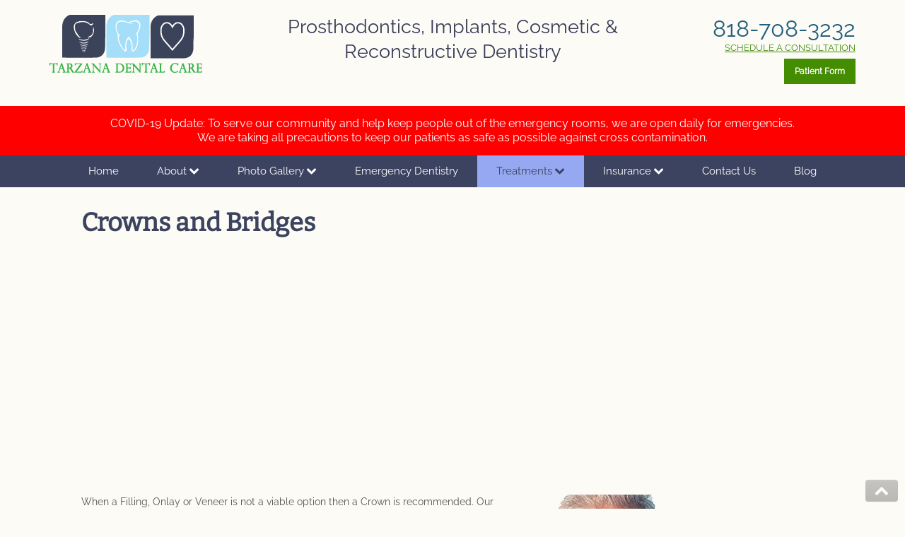

--- FILE ---
content_type: text/html; charset=utf-8
request_url: https://www.mydentisttarzana.com/treatments/crowns-and-bridges
body_size: 8144
content:

<!doctype html>
<html xml:lang="en-gb" lang="en-gb">
<head>
			<meta name="viewport" content="width=device-width, initial-scale=1.0">
	
	<meta charset="utf-8">
	<meta name="author" content="tmg_admin">
	<meta name="generator" content="Joomla! - Open Source Content Management">
	<title>Los Angeles Crown Dentist - Dental Bridge | Tarzana Dental Care</title>
	<link href="/favicon.ico" rel="icon" type="image/vnd.microsoft.icon">
<link href="/templates/gantryjnilla/css-compiled/compiled.css?t=20260126_044526" rel="stylesheet" />
<script type="application/json" class="joomla-script-options new">{"system.paths":{"root":"","rootFull":"https://www.mydentisttarzana.com/","base":"","baseFull":"https://www.mydentisttarzana.com/"},"csrf.token":"77fe5f575b6bb4a1744bb8e3e757abf0","plg_system_schedulerunner":{"interval":300}}</script>
	<!-- Removed by Jnilla System plugin: /media/system/js/core.min.js?83f2c9 -->
	<!-- Removed by Jnilla System plugin: /media/vendor/jquery/js/jquery.min.js?3.7.1 -->
	<!-- Removed by Jnilla System plugin: /media/legacy/js/jquery-noconflict.min.js?504da4 -->
	<script src="/media/plg_system_schedulerunner/js/run-schedule.min.js?6a6885" type="module"></script>
	<script src="/templates/gantryjnilla/js/autoloader/compiled.js?t=20240812114726"></script>
	<script src="/media/plg_system_jnillacontactform/js/script.js"></script>
	<script src="https://www.google.com/recaptcha/api.js?render=6LcWRw0hAAAAAOgTprQ6qAXrYN4VnY0I1hV4ODBf" id="g-recaptcha-script" data-sitekey="6LcWRw0hAAAAAOgTprQ6qAXrYN4VnY0I1hV4ODBf"></script>
	<script type="application/ld+json">{"@context":"https://schema.org","@graph":[{"@type":"Organization","@id":"https://www.mydentisttarzana.com/#/schema/Organization/base","name":"Tarzana Dentist","url":"https://www.mydentisttarzana.com/"},{"@type":"WebSite","@id":"https://www.mydentisttarzana.com/#/schema/WebSite/base","url":"https://www.mydentisttarzana.com/","name":"Tarzana Dentist","publisher":{"@id":"https://www.mydentisttarzana.com/#/schema/Organization/base"}},{"@type":"WebPage","@id":"https://www.mydentisttarzana.com/#/schema/WebPage/base","url":"https://www.mydentisttarzana.com/treatments/crowns-and-bridges","name":"Los Angeles Crown Dentist - Dental Bridge | Tarzana Dental Care","isPartOf":{"@id":"https://www.mydentisttarzana.com/#/schema/WebSite/base"},"about":{"@id":"https://www.mydentisttarzana.com/#/schema/Organization/base"},"inLanguage":"en-GB"},{"@type":"Article","@id":"https://www.mydentisttarzana.com/#/schema/com_content/article/17","name":"Crowns and Bridges","headline":"Crowns and Bridges","inLanguage":"en-GB","isPartOf":{"@id":"https://www.mydentisttarzana.com/#/schema/WebPage/base"}}]}</script>
	<script>
					// Begin - Jnilla Analytics
					(function(i,s,o,g,r,a,m){i['GoogleAnalyticsObject']=r;i[r]=i[r]||function(){ (i[r].q=i[r].q||[]).push(arguments)},i[r].l=1*new Date();a=s.createElement(o), m=s.getElementsByTagName(o)[0];a.async=1;a.src=g;m.parentNode.insertBefore(a,m) })(window,document,'script','//www.google-analytics.com/analytics.js','ga');
					ga('create', 'UA-76017528-1', 'auto');
					ga('send', 'pageview');
					// End - Jnilla Analytics
				</script>
	<meta property="og:url" content="https://www.mydentisttarzana.com/treatments/crowns-and-bridges" />
	<meta property="og:site_name" content="Tarzana Dentist" />
	<meta property="og:type" content="article" />
	<meta property="og:title"  content="Crowns and Bridges" />
	<meta property="og:description" content="When a Filling, Onlay or Veneer is not a viable option then a Crown is recommended. Our goal is to restore your mouth with the least invasive and most conservative restorative option first. We diagnose and recommend a crown only if a more conservative restoration is not an..." />
	<meta property="og:image" content="https://www.mydentisttarzana.com/images/dentures-5.png" />
	<link rel="image_src" href="https://www.mydentisttarzana.com/images/dentures-5.png" />
	<meta name="twitter:card" content="summary">
	<meta name="twitter:title" content="Crowns and Bridges" />
	<meta name="twitter:description" content="When a Filling, Onlay or Veneer is not a viable option then a Crown is recommended. Our goal is to restore your mouth with the least invasive and most conservative restorative option first. We diagnose and recommend a crown only if a more conservative restoration is not an..." />
	<meta name="twitter:image" content="https://www.mydentisttarzana.com/images/dentures-5.png" />
      <script type="text/javascript" src="/templates/gantryjnilla/slick/slick-min.js" defer="defer"></script>
	<link rel="stylesheet" type="text/css" href="/templates/gantryjnilla/slick/slick.css"/>
	<link rel="stylesheet" type="text/css" href="/templates/gantryjnilla/slick/slick-theme.css"/>
</head>








<body class="pag-233  " data-base-url="https://www.mydentisttarzana.com/" >
	<div id="jn-body-inner-wrap">
		<div id="jn-top" class="jn-group">
						<div id="jn-top-1" class="jn-group-row">
				<div class="container">					<div class="jn-row-fluid">
						<div class="jn-span-3 jn-alpha"><div class="mod-93 jn-block jn-module-content  mod-logo jn-module-content" >
					<div class="module-content module-body">
			
<div id="mod-custom93" class="mod-custom custom">
    <p><a href="/"> <img src="/images/site-assets/logo.png" alt="Tarzana Dentist logo" /> </a></p></div>
		</div>
		</div>
</div><div class="jn-span-6 "><div class="mod-130 jn-block jn-module-content  mod-info-top jn-module-content" >
					<div class="module-content module-body">
			
<div id="mod-custom130" class="mod-custom custom">
    <p>Prosthodontics, Implants, Cosmetic &amp; Reconstructive Dentistry</p></div>
		</div>
		</div>
</div><div class="jn-span-3 jn-omega"><div class="mod-131 jn-block jn-module-content  mod-contact-top jn-module-content" >
					<div class="module-content module-body">
			
<div id="mod-custom131" class="mod-custom custom">
    <p><span style="font-size: 24pt;"> <a href="tel:818-708-3232" rel="alternate">818-708-3232</a> </span></p>
<p><a class="green-text" href="/book-an-appointment" rel="alternate">SCHEDULE A CONSULTATION </a></p>
<div class="btn-form-top"><a class="btn-tarzana" style="display: inline-block; text-align: center; margin-top: 5px;" href="/images/form/new-patient-forms.pdf" target="_blank" rel="noopener noreferrer">Patient Form </a></div></div>
		</div>
		</div>
</div>						<div class="clearfix"></div>
					</div>
				</div>			</div>
			</div>


		<header id="jn-header" class="jn-group">
						<div id="jn-header-1" class="jn-group-row">
				<div class="container">					<div class="jn-row-fluid">
						<div class="jn-span-12 jn-alpha jn-omega"><div class="mod-149 jn-block jn-module-content  mod-covid-19 jn-module-content" >
					<div class="module-content module-body">
			
<div id="mod-custom149" class="mod-custom custom">
    <p>COVID-19 Update: To serve our community and help keep people out of the emergency rooms, we are open daily for emergencies. We are taking all precautions to keep our patients as safe as possible against cross contamination.</p></div>
		</div>
		</div>
<div class="mod-94 jn-block jn-module-content  mod-main-menu-mobile hidden-desktop jn-module-content" >
					<div class="module-content module-body">
			
<div class="menu-drawer ">
	<div class="toggle" data-toggle="collapse" data-target="#drawer-697b89f2993b6">
		<span class="btn drawer-button"><span class="icon-align-justify"></span></span> <span class="btn btn-link drawer-label">Menu</span>
	</div>

	<div id="drawer-697b89f2993b6" class="collapse out">
		<div class="drawer">
			<ul class="nav menu-vertical menu"><li>		<a class="item" 			href="/"
					>
			<span>Home</span>
		</a>
		</li><li class="deeper parent">		<a class="item" 			href="/about-us"
					>
			<span>About</span>
		</a>
		<ul><li class="divider deeper parent"><span class="item separator" >
	<span>Service Area</span>
</span><ul><li>		<a class="item" 			href="/about-us/locations/canoga-park"
					>
			<span>Canoga Park</span>
		</a>
		</li><li>		<a class="item" 			href="/about-us/locations/encino"
					>
			<span>Encino</span>
		</a>
		</li><li>		<a class="item" 			href="/about-us/locations/west-hills"
					>
			<span>West Hills</span>
		</a>
		</li><li>		<a class="item" 			href="/about-us/locations/woodland-hills"
					>
			<span>Woodland Hills</span>
		</a>
		</li></ul></li><li>		<a class="item" 			href="/about-us/testimonials"
					>
			<span>Testimonials</span>
		</a>
		</li><li>		<a class="item" 			href="/about-us/payments"
					>
			<span>Payments</span>
		</a>
		</li></ul></li><li class="deeper parent">		<a class="item" 			href="/before-and-after-gallery"
					>
			<span>Photo Gallery</span>
		</a>
		<ul><li>		<a class="item" 			href="/before-and-after-gallery/video-gallery"
					>
			<span>Video Gallery</span>
		</a>
		</li></ul></li><li>		<a class="item" 			href="/emergency-dentistry"
					>
			<span>Emergency Dentistry</span>
		</a>
		</li><li class="active divider deeper parent"><span class="item separator" >
	<span>Treatments</span>
</span><ul><li>		<a class="item" 			href="/treatments/all-on-4-all-on-6-and-all-on-x-implants"
					>
			<span>All on 4,  All on 6, and All on X Implants</span>
		</a>
		</li><li>		<a class="item" 			href="/treatments/all-on-4-or-all-on-6-also-called-all-on-x"
					>
			<span>All on 4 or All on 6 Also Called All on X</span>
		</a>
		</li><li class="current active">		<a class="item" 			href="/treatments/crowns-and-bridges"
					>
			<span>Crowns and Bridges</span>
		</a>
		</li><li>		<a class="item" 			href="/treatments/cosmetic-dentist"
					>
			<span>Cosmetic Dentist</span>
		</a>
		</li><li>		<a class="item" 			href="/treatments/dental-implants"
					>
			<span>Dental Implants</span>
		</a>
		</li><li>		<a class="item" 			href="/treatments/dentures"
					>
			<span>Dentures</span>
		</a>
		</li><li>		<a class="item" 			href="/treatments/fillings"
					>
			<span>Fillings</span>
		</a>
		</li><li>		<a class="item" 			href="/treatments/general-dentist"
					>
			<span>General Dentist</span>
		</a>
		</li><li>		<a class="item" 			href="/treatments/invisalign"
					>
			<span>Invisalign</span>
		</a>
		</li><li>		<a class="item" 			href="/treatments/laser-dentistry"
					>
			<span>Laser Dentistry</span>
		</a>
		</li><li class="divider"><span class="item separator" >
	<span>Night Guards</span>
</span></li><li>		<a class="item" 			href="/treatments/periodontics"
					>
			<span>Periodontics</span>
		</a>
		</li><li>		<a class="item" 			href="/treatments/orthodontic-retainers"
					>
			<span>Orthodontic Retainers</span>
		</a>
		</li><li>		<a class="item" 			href="/treatments/root-canal"
					>
			<span>Root Canal</span>
		</a>
		</li><li>		<a class="item" 			href="/treatments/teeth-extraction"
					>
			<span>Teeth Extraction</span>
		</a>
		</li><li>		<a class="item" 			href="/treatments/teeth-whitening"
					>
			<span>Teeth Whitening</span>
		</a>
		</li><li>		<a class="item" 			href="/treatments/tmj"
					>
			<span>TMJ</span>
		</a>
		</li><li>		<a class="item" 			href="/treatments/veneers"
					>
			<span>Veneers</span>
		</a>
		</li><li>		<a class="item" 			href="/treatments/prosthodontist"
					>
			<span>Prosthodontist</span>
		</a>
		</li></ul></li><li class="deeper parent">		<a class="item" 			href="/insurance"
					>
			<span>Insurance</span>
		</a>
		<ul><li>		<a class="item" 			href="/insurance/financing-options"
					>
			<span>Financing Options</span>
		</a>
		</li></ul></li><li>		<a class="item" 			href="/book-an-appointment"
					>
			<span>Contact Us</span>
		</a>
		</li><li>		<a class="item" 			href="/blog"
					>
			<span>Blog</span>
		</a>
		</li></ul>
			<div class="clearfix"></div>
		</div>
	</div>
</div>
		</div>
		</div>
</div>						<div class="clearfix"></div>
					</div>
				</div>			</div>
								<div id="jn-header-2" class="jn-group-row">
				<div class="container">					<div class="jn-row-fluid">
						<div class="jn-span-12 jn-alpha jn-omega"><div class="mod-97 jn-block jn-module-content  mod-main-menu
visible-desktop jn-module-content" >
					<div class="module-content module-body">
			<div class="">
	<ul class="nav menu menu-dropdown"><li  data-itemid="101">		<a class="item" 			href="/"
					>
			<span>Home</span>
		</a>
		</li><li  class="deeper parent" data-itemid="104">		<a class="item" 			href="/about-us"
					>
			<span>About</span>
		</a>
		<ul><li  class="divider deeper parent" data-itemid="283"><span class="item separator" >
	<span>Service Area</span>
</span><ul><li  data-itemid="290">		<a class="item" 			href="/about-us/locations/canoga-park"
					>
			<span>Canoga Park</span>
		</a>
		</li><li  data-itemid="285">		<a class="item" 			href="/about-us/locations/encino"
					>
			<span>Encino</span>
		</a>
		</li><li  data-itemid="291">		<a class="item" 			href="/about-us/locations/west-hills"
					>
			<span>West Hills</span>
		</a>
		</li><li  data-itemid="284">		<a class="item" 			href="/about-us/locations/woodland-hills"
					>
			<span>Woodland Hills</span>
		</a>
		</li></ul></li><li  data-itemid="257">		<a class="item" 			href="/about-us/testimonials"
					>
			<span>Testimonials</span>
		</a>
		</li><li  data-itemid="326">		<a class="item" 			href="/about-us/payments"
					>
			<span>Payments</span>
		</a>
		</li></ul></li><li  class="deeper parent" data-itemid="289">		<a class="item" 			href="/before-and-after-gallery"
					>
			<span>Photo Gallery</span>
		</a>
		<ul><li  data-itemid="314">		<a class="item" 			href="/before-and-after-gallery/video-gallery"
					>
			<span>Video Gallery</span>
		</a>
		</li></ul></li><li  data-itemid="229">		<a class="item" 			href="/emergency-dentistry"
					>
			<span>Emergency Dentistry</span>
		</a>
		</li><li  class="active divider deeper parent" data-itemid="230"><span class="item separator" >
	<span>Treatments</span>
</span><ul><li  data-itemid="328">		<a class="item" 			href="/treatments/all-on-4-all-on-6-and-all-on-x-implants"
					>
			<span>All on 4,  All on 6, and All on X Implants</span>
		</a>
		</li><li  data-itemid="327">		<a class="item" 			href="/treatments/all-on-4-or-all-on-6-also-called-all-on-x"
					>
			<span>All on 4 or All on 6 Also Called All on X</span>
		</a>
		</li><li  class="current active" data-itemid="233">		<a class="item" 			href="/treatments/crowns-and-bridges"
					>
			<span>Crowns and Bridges</span>
		</a>
		</li><li  data-itemid="324">		<a class="item" 			href="/treatments/cosmetic-dentist"
					>
			<span>Cosmetic Dentist</span>
		</a>
		</li><li  data-itemid="234">		<a class="item" 			href="/treatments/dental-implants"
					>
			<span>Dental Implants</span>
		</a>
		</li><li  data-itemid="235">		<a class="item" 			href="/treatments/dentures"
					>
			<span>Dentures</span>
		</a>
		</li><li  data-itemid="286">		<a class="item" 			href="/treatments/fillings"
					>
			<span>Fillings</span>
		</a>
		</li><li  data-itemid="244">		<a class="item" 			href="/treatments/general-dentist"
					>
			<span>General Dentist</span>
		</a>
		</li><li  data-itemid="237">		<a class="item" 			href="/treatments/invisalign"
					>
			<span>Invisalign</span>
		</a>
		</li><li  data-itemid="281">		<a class="item" 			href="/treatments/laser-dentistry"
					>
			<span>Laser Dentistry</span>
		</a>
		</li><li  class="divider" data-itemid="288"><span class="item separator" >
	<span>Night Guards</span>
</span></li><li  data-itemid="238">		<a class="item" 			href="/treatments/periodontics"
					>
			<span>Periodontics</span>
		</a>
		</li><li  data-itemid="287">		<a class="item" 			href="/treatments/orthodontic-retainers"
					>
			<span>Orthodontic Retainers</span>
		</a>
		</li><li  data-itemid="239">		<a class="item" 			href="/treatments/root-canal"
					>
			<span>Root Canal</span>
		</a>
		</li><li  data-itemid="240">		<a class="item" 			href="/treatments/teeth-extraction"
					>
			<span>Teeth Extraction</span>
		</a>
		</li><li  data-itemid="241">		<a class="item" 			href="/treatments/teeth-whitening"
					>
			<span>Teeth Whitening</span>
		</a>
		</li><li  data-itemid="242">		<a class="item" 			href="/treatments/tmj"
					>
			<span>TMJ</span>
		</a>
		</li><li  data-itemid="243">		<a class="item" 			href="/treatments/veneers"
					>
			<span>Veneers</span>
		</a>
		</li><li  data-itemid="325">		<a class="item" 			href="/treatments/prosthodontist"
					>
			<span>Prosthodontist</span>
		</a>
		</li></ul></li><li  class="deeper parent" data-itemid="231">		<a class="item" 			href="/insurance"
					>
			<span>Insurance</span>
		</a>
		<ul><li  data-itemid="280">		<a class="item" 			href="/insurance/financing-options"
					>
			<span>Financing Options</span>
		</a>
		</li></ul></li><li  data-itemid="232">		<a class="item" 			href="/book-an-appointment"
					>
			<span>Contact Us</span>
		</a>
		</li><li  data-itemid="279">		<a class="item" 			href="/blog"
					>
			<span>Blog</span>
		</a>
		</li></ul>
	<div class="clearfix"></div>
</div>
		</div>
		</div>
</div>						<div class="clearfix"></div>
					</div>
				</div>			</div>
									</header>


						<div id="jn-main" class=" "><div class="container"><div class="jn-row-fluid"><div class="jn-span-12" style="order:0"><div class="jn-component-content component-content jn-block"><div class="item-page" itemscope itemtype="http://schema.org/Article">
	<meta itemprop="inLanguage" content="en-GB" />
											<h1 itemprop="name" class="page-header">Crowns and Bridges</h1>
				<div class="item-state hidden">
									<span class="label label-warning">Expired</span>
			</div>
				
	
	
		
								<div itemprop="articleBody">
		<p><iframe src="https://www.youtube.com/embed/UTFOKI7m9o4?rel=0" width="560" height="315" frameborder="0" allowfullscreen="allowfullscreen"></iframe></p>
<p><img style="float: right;" src="/images/dentures-5.png" alt="Denture Dentist" /></p>
<p>When a Filling, Onlay or Veneer is not a viable option then a Crown is recommended. Our goal is to restore your mouth with the least invasive and most conservative restorative option first. We diagnose and recommend a crown only if a more conservative restoration is not an option.</p>
<p>Smaller restorations (least invasive)</p>
<ul>
<li>Filling</li>
<li>Inlay | Onlay | Veneer</li>
<li>3/4 Crown</li>
<li>Crown</li>
</ul>
<p>Larger restorations (usually more invasive but not excessive)</p>
<h2><strong>Crown</strong></h2>
<p><strong>How do Crowns Work?</strong></p>
<p>A dental crown is a fixed restoration option made of various materials most commonly porcelain, or a combination of porcelain and metal covering the entire tooth. This will then strengthen the tooth structure, restore your bite and match the aesthetics of your other teeth. Crowns are a commonly prescribed to restore and support damaged, broken, or decayed teeth. We use customized shade matching, the highest quality name brand porcelain and materials in the industry.</p>
<p><strong>A crown may be recommended to:</strong></p>
<p>Restore a tooth with large decay, if an Onlay is not possible to place.<img class="pull-right" style="float: right;" src="/images/Crown.jpg" alt="" width="418" height="272" /></p>
<p>Protect a weak tooth from fracturing</p>
<p>Restore a fractured tooth</p>
<p>Attach a bridge to provide an anchor for a partial denture or bridge</p>
<p>Restore a dental implant</p>
<p>Restore a discolored or poorly shaped tooth when a veneer is not possible</p>
<p>Restore a tooth that has had root canal treatment</p>
<h2><strong>Bridge</strong></h2>
<p>Note: When an implant is not possible or not indicated we can extract a tooth and place a bridge immediately after the extraction. This means a patient can come in with a hopeless tooth, have it extracted and leave with a replacement temporary tooth in a few hours. This temporary bridge / tooth will be fixed and not removable.</p>
<p><strong>How do Bridges Work?</strong></p>
<p>Bridges are similar to crowns, yet they replace missing teeth by using the neighboring teeth to bridge the gap. They can replace one or multiple teeth next to each other. Unlike partial dentures, a bridge is cemented fixed in your mouth. When multiple teeth are damaged and need to be replaced, porcelain bridges are a great option. Bridges also can save you time and money when compared to dental implants.</p>
<p>To fabricate bridges, impressions of our patient’s current teeth are taken and scanned to determine space and position.  A temporary bridge is placed on the teeth to provide essential functionality and aesthetics while the permanent bridge is being created. After a waiting period, the final porcelain fused to metal bridge is then delivered.</p>
<p>Both crowns and most bridges are fixed prosthetic devices. Unlike removable devices such as dentures, which you can take out and clean daily, crowns and bridges are cemented onto existing teeth or implants, and can only be removed by a dentist.</p>
<h2><strong>How are Crowns and Bridges Made?<img class="pull-right" style="float: right;" src="/images/Crown2.jpg" alt="" width="413" height="269" /></strong></h2>
<p>Before either a crown or a bridge can be made, the tooth (or teeth) must be reduced in size so that the crown or bridge will fit over it properly. After reducing the tooth | teeth, your dentist will take an impression to provide an exact mold for the crown or bridge. If porcelain is to be used, your dentist will determine the correct shade for the crown or bridge to match the color of your existing teeth.</p>
<p>Using this impression, our on premise dental lab then makes your crown or bridge, in the material your dentist specifies. A temporary crown or bridge will be put in place to cover the prepared tooth while the permanent crown or bridge is being made. When the permanent crown or bridge is ready, the temporary crown or bridge is removed, and the new crown or bridge is cemented over your prepared tooth or teeth.</p>
<p><strong>How Long Do Crowns and Bridges Last?</strong></p>
<p>While crowns and bridges can last a longtime, on average 10 to 15 years but often last longer. They do sometimes come loose or fall out. The most important step you can take to ensure the longevity of your crown or bridge is to practice good oral hygiene. A bridge can lose its support if the teeth or bone holding it in place are damaged by dental disease. Keep your gums and teeth healthy by brushing with fluoride toothpaste twice a day and flossing daily. Also see your dentist and hygienist regularly for checkups and professional cleanings.</p>
<h2><strong>Possible Drawbacks</strong></h2>
<p>A bridge is often prescribed as an alternative to implants, if an implant or implants are not possible or high risk. Although bridges work well and have been proven to work many years (10 to 15 on average) they do have some drawbacks just like any other alternative restoration would.</p>
<ul>
<li>More difficult to clean, can’t floss thoroughly due to teeth in bridge are connected. Can floss under bridge with floss threader, water floss or? brush.<br /><br /></li>
<li>A bridge is not recommended as the best option if the adjacent / anchoring teeth (abutments) are natural or healthy.<br /><br /></li>
<li>If you have a problem with one tooth, sometimes the entire bridge will have to be replaced.</li>
</ul>
<h2><strong>Post Op Care for: Crowns and Bridges<img class="pull-right" style="float: right;" src="/images/Crown3.jpg" alt="" width="413" height="269" /></strong></h2>
<p>When anesthesia has been used, your lips, teeth, and tongue may be numb for 2 to 3 hours after the appointment. We recommend that you avoid eating or chewing until the numbness has completely worn off. It is easy to bite or burn your tongue and lip while numb. It is recommended (if patient is not allergic) that you take some ibuprofen (Motrin or Advil, 1-2 tablets every 4-6 hours as needed) <strong>before the anesthetic completely wears off.</strong> This will help with any swelling or pain at the injection sites where your anesthetic was administered. Ask us and we can prescribe pain medication for you if needed.</p>
<ul>
<li>The gum tissue around the prepared teeth may be sore for several days. You may rinse your mouth with warm salt water (put a ½ teaspoon of salt in a cup of warm water, rinse and spit. <strong>do not swallow</strong>) to reduce pain and swelling.<br /><br /></li>
<li>Crowns and bridges usually take two appointments to complete. At the first visit, the teeth are prepared and a temporary crown or bridge is placed with temporary cement while awaiting the final restoration. The temporary restoration not only protects the tooth from damage, but it also prevents it from shifting position, helps the gum tissue to heal in the proper location, and provides a cosmetic solution until the permanent restoration can be placed.<br /><br /></li>
<li>Your tooth may feel sensitive to temperature, sweets, or biting. This is normal and should subside in a few days. If this sensitivity is severe and does not dissipate, please contact our office immediately.<br /><br /></li>
<li>Please call our office if your bite feels uneven, so that we can adjust your temporary crown.<br /><br /></li>
<li>Do not eat anything sticky, hard or chewy as this may pull the temporary off or break it. Be careful brushing and avoid flossing adjacent to the temporary as this may cause it to become dislodged. Once the permanent restoration is placed, you should brush and floss normally. Should a temporary inadvertently come off, contact our office immediately to have it re-cemented.</li>
</ul> 	</div>

	
						 </div></div></div></div></div></div>

				<footer id="jn-footer" class="jn-group">
						<div id="jn-footer-1" class="jn-group-row">
				<div class="container">					<div class="jn-row-fluid">
						<div class="jn-span-4 jn-alpha"><div class="mod-139 jn-block jn-module-content  mod-style jn-module-content" >
						<h3 class="module-title ">Office Hours</h3>
				<div class="module-content module-body">
			
<div id="mod-custom139" class="mod-custom custom">
    <p><img style="float: left;" src="/images/site-assets/address.png" alt="address" width="16" height="24" /></p>
<address>
<p>Address</p>
<strong>Tarzana Dental Care </strong><a href="https://www.google.com/maps/place/Tarzana+Dental+Care/@34.167427,-118.5331218,17z/data=!4m2!3m1!1s0x80c299078ca39349:0xbdf17f91f57368fe?hl=en" target="_blank" rel="alternate noopener noreferrer">18399 Ventura Blvd #234 Tarzana, CA 91356</a></address>
<p><img style="float: left;" src="/images/site-assets/phone.png" alt="phone" width="13" height="24" /></p>
<address>
<p class="phone">Phone</p>
<a class="phone-number" href="tel:818-708-3232" rel="alternate">818-708-3232</a></address>
<p><img class="hours" style="float: left;" src="/images/site-assets/hours.png" alt="hours" width="22" height="22" /></p>
<address>
<p>Hours</p>
Mon-Thu: 9:00 AM — 7:00 PM<br />Fri: 9:00 AM — 6:00 PM<br /> Sat-Sun: By Appointment</address></div>
		</div>
		</div>
</div><div class="jn-span-5 "><div class="mod-140 jn-block jn-module-content  mod-style mod-services jn-module-content" >
						<h3 class="module-title ">Services</h3>
				<div class="module-content module-body">
			<div class="">
	<ul class="nav menu"><li  data-itemid="328">		<a class="item" 			href="/treatments/all-on-4-all-on-6-and-all-on-x-implants"
					>
			<span>All on 4,  All on 6, and All on X Implants</span>
		</a>
		</li><li  data-itemid="327">		<a class="item" 			href="/treatments/all-on-4-or-all-on-6-also-called-all-on-x"
					>
			<span>All on 4 or All on 6 Also Called All on X</span>
		</a>
		</li><li  class="current" data-itemid="233">		<a class="item" 			href="/treatments/crowns-and-bridges"
					>
			<span>Crowns and Bridges</span>
		</a>
		</li><li  data-itemid="324">		<a class="item" 			href="/treatments/cosmetic-dentist"
					>
			<span>Cosmetic Dentist</span>
		</a>
		</li><li  data-itemid="234">		<a class="item" 			href="/treatments/dental-implants"
					>
			<span>Dental Implants</span>
		</a>
		</li><li  data-itemid="235">		<a class="item" 			href="/treatments/dentures"
					>
			<span>Dentures</span>
		</a>
		</li><li  data-itemid="286">		<a class="item" 			href="/treatments/fillings"
					>
			<span>Fillings</span>
		</a>
		</li><li  data-itemid="244">		<a class="item" 			href="/treatments/general-dentist"
					>
			<span>General Dentist</span>
		</a>
		</li><li  data-itemid="237">		<a class="item" 			href="/treatments/invisalign"
					>
			<span>Invisalign</span>
		</a>
		</li><li  data-itemid="281">		<a class="item" 			href="/treatments/laser-dentistry"
					>
			<span>Laser Dentistry</span>
		</a>
		</li><li  class="divider" data-itemid="288"><span class="item separator" >
	<span>Night Guards</span>
</span></li><li  data-itemid="238">		<a class="item" 			href="/treatments/periodontics"
					>
			<span>Periodontics</span>
		</a>
		</li><li  data-itemid="287">		<a class="item" 			href="/treatments/orthodontic-retainers"
					>
			<span>Orthodontic Retainers</span>
		</a>
		</li><li  data-itemid="239">		<a class="item" 			href="/treatments/root-canal"
					>
			<span>Root Canal</span>
		</a>
		</li><li  data-itemid="240">		<a class="item" 			href="/treatments/teeth-extraction"
					>
			<span>Teeth Extraction</span>
		</a>
		</li><li  data-itemid="241">		<a class="item" 			href="/treatments/teeth-whitening"
					>
			<span>Teeth Whitening</span>
		</a>
		</li><li  data-itemid="242">		<a class="item" 			href="/treatments/tmj"
					>
			<span>TMJ</span>
		</a>
		</li><li  data-itemid="243">		<a class="item" 			href="/treatments/veneers"
					>
			<span>Veneers</span>
		</a>
		</li><li  data-itemid="325">		<a class="item" 			href="/treatments/prosthodontist"
					>
			<span>Prosthodontist</span>
		</a>
		</li></ul>
	<div class="clearfix"></div>
</div>
		</div>
		</div>
</div><div class="jn-span-3 jn-omega"><div class="mod-101 jn-block jn-module-content  mod-social-menu jn-module-content" >
					<div class="module-content module-body">
			<div class="">
	<ul class="nav menu"><li  data-itemid="122">				<a class="item" 			href="https://www.facebook.com/Tarzana-Dental-Care-745277108832766/"
			target="_blank"
					>
			<span><img src="/images/site-assets/facebook1.png" alt="Facebook" /><span class="image-title">Facebook</span> </span>
		</a>
		</li><li  data-itemid="123">				<a class="item" 			href="https://twitter.com/@tarzanaDDS"
			target="_blank"
					>
			<span><img src="/images/site-assets/tiwtter1.png" alt="Twitter" /><span class="image-title">Twitter</span> </span>
		</a>
		</li></ul>
	<div class="clearfix"></div>
</div>
		</div>
		</div>
<div class="mod-146 jn-block jn-module-content  mod-social-footer jn-module-content" >
					<div class="module-content module-body">
			
<div id="mod-custom146" class="mod-custom custom">
    <p><a href="http://www.yelp.com/biz/tarzana-dental-care-los-angeles" rel="alternate"><img style="display: block; margin-left: auto; margin-right: auto;" src="/images/5-star-yelp.png" alt="Dentist Review on YELP" width="157" height="71" /></a></p>
<p><a href="https://www.google.com/search?q=Tarzana+Dental+Care+18399+Ventura+Blvd+%23234+Tarzana%2C+CA+91356&amp;oq=Tarzana+Dental+Care+18399+Ventura+Blvd+%23234+Tarzana%2C+CA+91356&amp;aqs=chrome..69i57.173j0j1&amp;sourceid=chrome&amp;ie=UTF-8" target="_blank" rel="alternate"><img style="display: block; margin-left: auto; margin-right: auto;" src="/images/googlereview-2.png" alt="" width="103" height="99" /></a></p></div>
		</div>
		</div>
</div>						<div class="clearfix"></div>
					</div>
				</div>			</div>
												</footer>


		<div id="jn-bottom" class="jn-group">
						<div id="jn-bottom-1" class="jn-group-row">
				<div class="container">					<div class="jn-row-fluid">
						<div class="jn-span-12 jn-alpha jn-omega"><div class="mod-99 jn-block jn-module-content  mod-copyright jn-module-content" >
					<div class="module-content module-body">
			
<div id="mod-custom99" class="mod-custom custom">
    <p class="spacing-disclaimer"><a href="/disclaimer" rel="alternate">Disclaimer</a></p>
<p style="text-align: center;">Copyright © 2015 Tarzana Dentist - All Rights Reserved. Dr Zargarpour is a board-certified dentist that provides care throughout Los Angeles County and San Fernando Valley.</p>
<p style="text-align: center;">Designed &amp; Developed by <a href="http://teslamediagroup.com/" target="_blank" rel="noopener noreferrer">Tesla Media Group</a></p></div>
		</div>
		</div>
</div>						<div class="clearfix"></div>
					</div>
				</div>			</div>
			</div>


		

	</div>
  <!-- Start of StatCounter Code for Joomla -->
<script type="text/javascript">
var sc_project=10901508; 
var sc_invisible=1; 
var sc_security="6a43f342"; 
var scJsHost = (("https:" == document.location.protocol) ?
"https://secure." : "http://www.");
document.write("<sc"+"ript type='text/javascript' src='" +
scJsHost+
"statcounter.com/counter/counter.js'></"+"script>");
</script>
<noscript><div class="statcounter"><a title="joomla stats"
href="http://statcounter.com/joomla/" target="_blank"><img
class="statcounter"
src="http://c.statcounter.com/10901508/0/6a43f342/1/"
alt="joomla stats"></a></div></noscript>
<!-- End of StatCounter Code for Joomla -->
	<div id="jn-system-message" class="container">
	<div class="jn-system-message-container">
			</div>
	<div class="jn-system-message-queue"></div>
	<button class="clear-all btn btn-small btn-link">Close Notifications</button>
</div>


</body>




</html>


--- FILE ---
content_type: text/html; charset=utf-8
request_url: https://www.google.com/recaptcha/api2/anchor?ar=1&k=6LcWRw0hAAAAAOgTprQ6qAXrYN4VnY0I1hV4ODBf&co=aHR0cHM6Ly93d3cubXlkZW50aXN0dGFyemFuYS5jb206NDQz&hl=en&v=N67nZn4AqZkNcbeMu4prBgzg&size=invisible&anchor-ms=20000&execute-ms=30000&cb=tdvt32vjzv3c
body_size: 49676
content:
<!DOCTYPE HTML><html dir="ltr" lang="en"><head><meta http-equiv="Content-Type" content="text/html; charset=UTF-8">
<meta http-equiv="X-UA-Compatible" content="IE=edge">
<title>reCAPTCHA</title>
<style type="text/css">
/* cyrillic-ext */
@font-face {
  font-family: 'Roboto';
  font-style: normal;
  font-weight: 400;
  font-stretch: 100%;
  src: url(//fonts.gstatic.com/s/roboto/v48/KFO7CnqEu92Fr1ME7kSn66aGLdTylUAMa3GUBHMdazTgWw.woff2) format('woff2');
  unicode-range: U+0460-052F, U+1C80-1C8A, U+20B4, U+2DE0-2DFF, U+A640-A69F, U+FE2E-FE2F;
}
/* cyrillic */
@font-face {
  font-family: 'Roboto';
  font-style: normal;
  font-weight: 400;
  font-stretch: 100%;
  src: url(//fonts.gstatic.com/s/roboto/v48/KFO7CnqEu92Fr1ME7kSn66aGLdTylUAMa3iUBHMdazTgWw.woff2) format('woff2');
  unicode-range: U+0301, U+0400-045F, U+0490-0491, U+04B0-04B1, U+2116;
}
/* greek-ext */
@font-face {
  font-family: 'Roboto';
  font-style: normal;
  font-weight: 400;
  font-stretch: 100%;
  src: url(//fonts.gstatic.com/s/roboto/v48/KFO7CnqEu92Fr1ME7kSn66aGLdTylUAMa3CUBHMdazTgWw.woff2) format('woff2');
  unicode-range: U+1F00-1FFF;
}
/* greek */
@font-face {
  font-family: 'Roboto';
  font-style: normal;
  font-weight: 400;
  font-stretch: 100%;
  src: url(//fonts.gstatic.com/s/roboto/v48/KFO7CnqEu92Fr1ME7kSn66aGLdTylUAMa3-UBHMdazTgWw.woff2) format('woff2');
  unicode-range: U+0370-0377, U+037A-037F, U+0384-038A, U+038C, U+038E-03A1, U+03A3-03FF;
}
/* math */
@font-face {
  font-family: 'Roboto';
  font-style: normal;
  font-weight: 400;
  font-stretch: 100%;
  src: url(//fonts.gstatic.com/s/roboto/v48/KFO7CnqEu92Fr1ME7kSn66aGLdTylUAMawCUBHMdazTgWw.woff2) format('woff2');
  unicode-range: U+0302-0303, U+0305, U+0307-0308, U+0310, U+0312, U+0315, U+031A, U+0326-0327, U+032C, U+032F-0330, U+0332-0333, U+0338, U+033A, U+0346, U+034D, U+0391-03A1, U+03A3-03A9, U+03B1-03C9, U+03D1, U+03D5-03D6, U+03F0-03F1, U+03F4-03F5, U+2016-2017, U+2034-2038, U+203C, U+2040, U+2043, U+2047, U+2050, U+2057, U+205F, U+2070-2071, U+2074-208E, U+2090-209C, U+20D0-20DC, U+20E1, U+20E5-20EF, U+2100-2112, U+2114-2115, U+2117-2121, U+2123-214F, U+2190, U+2192, U+2194-21AE, U+21B0-21E5, U+21F1-21F2, U+21F4-2211, U+2213-2214, U+2216-22FF, U+2308-230B, U+2310, U+2319, U+231C-2321, U+2336-237A, U+237C, U+2395, U+239B-23B7, U+23D0, U+23DC-23E1, U+2474-2475, U+25AF, U+25B3, U+25B7, U+25BD, U+25C1, U+25CA, U+25CC, U+25FB, U+266D-266F, U+27C0-27FF, U+2900-2AFF, U+2B0E-2B11, U+2B30-2B4C, U+2BFE, U+3030, U+FF5B, U+FF5D, U+1D400-1D7FF, U+1EE00-1EEFF;
}
/* symbols */
@font-face {
  font-family: 'Roboto';
  font-style: normal;
  font-weight: 400;
  font-stretch: 100%;
  src: url(//fonts.gstatic.com/s/roboto/v48/KFO7CnqEu92Fr1ME7kSn66aGLdTylUAMaxKUBHMdazTgWw.woff2) format('woff2');
  unicode-range: U+0001-000C, U+000E-001F, U+007F-009F, U+20DD-20E0, U+20E2-20E4, U+2150-218F, U+2190, U+2192, U+2194-2199, U+21AF, U+21E6-21F0, U+21F3, U+2218-2219, U+2299, U+22C4-22C6, U+2300-243F, U+2440-244A, U+2460-24FF, U+25A0-27BF, U+2800-28FF, U+2921-2922, U+2981, U+29BF, U+29EB, U+2B00-2BFF, U+4DC0-4DFF, U+FFF9-FFFB, U+10140-1018E, U+10190-1019C, U+101A0, U+101D0-101FD, U+102E0-102FB, U+10E60-10E7E, U+1D2C0-1D2D3, U+1D2E0-1D37F, U+1F000-1F0FF, U+1F100-1F1AD, U+1F1E6-1F1FF, U+1F30D-1F30F, U+1F315, U+1F31C, U+1F31E, U+1F320-1F32C, U+1F336, U+1F378, U+1F37D, U+1F382, U+1F393-1F39F, U+1F3A7-1F3A8, U+1F3AC-1F3AF, U+1F3C2, U+1F3C4-1F3C6, U+1F3CA-1F3CE, U+1F3D4-1F3E0, U+1F3ED, U+1F3F1-1F3F3, U+1F3F5-1F3F7, U+1F408, U+1F415, U+1F41F, U+1F426, U+1F43F, U+1F441-1F442, U+1F444, U+1F446-1F449, U+1F44C-1F44E, U+1F453, U+1F46A, U+1F47D, U+1F4A3, U+1F4B0, U+1F4B3, U+1F4B9, U+1F4BB, U+1F4BF, U+1F4C8-1F4CB, U+1F4D6, U+1F4DA, U+1F4DF, U+1F4E3-1F4E6, U+1F4EA-1F4ED, U+1F4F7, U+1F4F9-1F4FB, U+1F4FD-1F4FE, U+1F503, U+1F507-1F50B, U+1F50D, U+1F512-1F513, U+1F53E-1F54A, U+1F54F-1F5FA, U+1F610, U+1F650-1F67F, U+1F687, U+1F68D, U+1F691, U+1F694, U+1F698, U+1F6AD, U+1F6B2, U+1F6B9-1F6BA, U+1F6BC, U+1F6C6-1F6CF, U+1F6D3-1F6D7, U+1F6E0-1F6EA, U+1F6F0-1F6F3, U+1F6F7-1F6FC, U+1F700-1F7FF, U+1F800-1F80B, U+1F810-1F847, U+1F850-1F859, U+1F860-1F887, U+1F890-1F8AD, U+1F8B0-1F8BB, U+1F8C0-1F8C1, U+1F900-1F90B, U+1F93B, U+1F946, U+1F984, U+1F996, U+1F9E9, U+1FA00-1FA6F, U+1FA70-1FA7C, U+1FA80-1FA89, U+1FA8F-1FAC6, U+1FACE-1FADC, U+1FADF-1FAE9, U+1FAF0-1FAF8, U+1FB00-1FBFF;
}
/* vietnamese */
@font-face {
  font-family: 'Roboto';
  font-style: normal;
  font-weight: 400;
  font-stretch: 100%;
  src: url(//fonts.gstatic.com/s/roboto/v48/KFO7CnqEu92Fr1ME7kSn66aGLdTylUAMa3OUBHMdazTgWw.woff2) format('woff2');
  unicode-range: U+0102-0103, U+0110-0111, U+0128-0129, U+0168-0169, U+01A0-01A1, U+01AF-01B0, U+0300-0301, U+0303-0304, U+0308-0309, U+0323, U+0329, U+1EA0-1EF9, U+20AB;
}
/* latin-ext */
@font-face {
  font-family: 'Roboto';
  font-style: normal;
  font-weight: 400;
  font-stretch: 100%;
  src: url(//fonts.gstatic.com/s/roboto/v48/KFO7CnqEu92Fr1ME7kSn66aGLdTylUAMa3KUBHMdazTgWw.woff2) format('woff2');
  unicode-range: U+0100-02BA, U+02BD-02C5, U+02C7-02CC, U+02CE-02D7, U+02DD-02FF, U+0304, U+0308, U+0329, U+1D00-1DBF, U+1E00-1E9F, U+1EF2-1EFF, U+2020, U+20A0-20AB, U+20AD-20C0, U+2113, U+2C60-2C7F, U+A720-A7FF;
}
/* latin */
@font-face {
  font-family: 'Roboto';
  font-style: normal;
  font-weight: 400;
  font-stretch: 100%;
  src: url(//fonts.gstatic.com/s/roboto/v48/KFO7CnqEu92Fr1ME7kSn66aGLdTylUAMa3yUBHMdazQ.woff2) format('woff2');
  unicode-range: U+0000-00FF, U+0131, U+0152-0153, U+02BB-02BC, U+02C6, U+02DA, U+02DC, U+0304, U+0308, U+0329, U+2000-206F, U+20AC, U+2122, U+2191, U+2193, U+2212, U+2215, U+FEFF, U+FFFD;
}
/* cyrillic-ext */
@font-face {
  font-family: 'Roboto';
  font-style: normal;
  font-weight: 500;
  font-stretch: 100%;
  src: url(//fonts.gstatic.com/s/roboto/v48/KFO7CnqEu92Fr1ME7kSn66aGLdTylUAMa3GUBHMdazTgWw.woff2) format('woff2');
  unicode-range: U+0460-052F, U+1C80-1C8A, U+20B4, U+2DE0-2DFF, U+A640-A69F, U+FE2E-FE2F;
}
/* cyrillic */
@font-face {
  font-family: 'Roboto';
  font-style: normal;
  font-weight: 500;
  font-stretch: 100%;
  src: url(//fonts.gstatic.com/s/roboto/v48/KFO7CnqEu92Fr1ME7kSn66aGLdTylUAMa3iUBHMdazTgWw.woff2) format('woff2');
  unicode-range: U+0301, U+0400-045F, U+0490-0491, U+04B0-04B1, U+2116;
}
/* greek-ext */
@font-face {
  font-family: 'Roboto';
  font-style: normal;
  font-weight: 500;
  font-stretch: 100%;
  src: url(//fonts.gstatic.com/s/roboto/v48/KFO7CnqEu92Fr1ME7kSn66aGLdTylUAMa3CUBHMdazTgWw.woff2) format('woff2');
  unicode-range: U+1F00-1FFF;
}
/* greek */
@font-face {
  font-family: 'Roboto';
  font-style: normal;
  font-weight: 500;
  font-stretch: 100%;
  src: url(//fonts.gstatic.com/s/roboto/v48/KFO7CnqEu92Fr1ME7kSn66aGLdTylUAMa3-UBHMdazTgWw.woff2) format('woff2');
  unicode-range: U+0370-0377, U+037A-037F, U+0384-038A, U+038C, U+038E-03A1, U+03A3-03FF;
}
/* math */
@font-face {
  font-family: 'Roboto';
  font-style: normal;
  font-weight: 500;
  font-stretch: 100%;
  src: url(//fonts.gstatic.com/s/roboto/v48/KFO7CnqEu92Fr1ME7kSn66aGLdTylUAMawCUBHMdazTgWw.woff2) format('woff2');
  unicode-range: U+0302-0303, U+0305, U+0307-0308, U+0310, U+0312, U+0315, U+031A, U+0326-0327, U+032C, U+032F-0330, U+0332-0333, U+0338, U+033A, U+0346, U+034D, U+0391-03A1, U+03A3-03A9, U+03B1-03C9, U+03D1, U+03D5-03D6, U+03F0-03F1, U+03F4-03F5, U+2016-2017, U+2034-2038, U+203C, U+2040, U+2043, U+2047, U+2050, U+2057, U+205F, U+2070-2071, U+2074-208E, U+2090-209C, U+20D0-20DC, U+20E1, U+20E5-20EF, U+2100-2112, U+2114-2115, U+2117-2121, U+2123-214F, U+2190, U+2192, U+2194-21AE, U+21B0-21E5, U+21F1-21F2, U+21F4-2211, U+2213-2214, U+2216-22FF, U+2308-230B, U+2310, U+2319, U+231C-2321, U+2336-237A, U+237C, U+2395, U+239B-23B7, U+23D0, U+23DC-23E1, U+2474-2475, U+25AF, U+25B3, U+25B7, U+25BD, U+25C1, U+25CA, U+25CC, U+25FB, U+266D-266F, U+27C0-27FF, U+2900-2AFF, U+2B0E-2B11, U+2B30-2B4C, U+2BFE, U+3030, U+FF5B, U+FF5D, U+1D400-1D7FF, U+1EE00-1EEFF;
}
/* symbols */
@font-face {
  font-family: 'Roboto';
  font-style: normal;
  font-weight: 500;
  font-stretch: 100%;
  src: url(//fonts.gstatic.com/s/roboto/v48/KFO7CnqEu92Fr1ME7kSn66aGLdTylUAMaxKUBHMdazTgWw.woff2) format('woff2');
  unicode-range: U+0001-000C, U+000E-001F, U+007F-009F, U+20DD-20E0, U+20E2-20E4, U+2150-218F, U+2190, U+2192, U+2194-2199, U+21AF, U+21E6-21F0, U+21F3, U+2218-2219, U+2299, U+22C4-22C6, U+2300-243F, U+2440-244A, U+2460-24FF, U+25A0-27BF, U+2800-28FF, U+2921-2922, U+2981, U+29BF, U+29EB, U+2B00-2BFF, U+4DC0-4DFF, U+FFF9-FFFB, U+10140-1018E, U+10190-1019C, U+101A0, U+101D0-101FD, U+102E0-102FB, U+10E60-10E7E, U+1D2C0-1D2D3, U+1D2E0-1D37F, U+1F000-1F0FF, U+1F100-1F1AD, U+1F1E6-1F1FF, U+1F30D-1F30F, U+1F315, U+1F31C, U+1F31E, U+1F320-1F32C, U+1F336, U+1F378, U+1F37D, U+1F382, U+1F393-1F39F, U+1F3A7-1F3A8, U+1F3AC-1F3AF, U+1F3C2, U+1F3C4-1F3C6, U+1F3CA-1F3CE, U+1F3D4-1F3E0, U+1F3ED, U+1F3F1-1F3F3, U+1F3F5-1F3F7, U+1F408, U+1F415, U+1F41F, U+1F426, U+1F43F, U+1F441-1F442, U+1F444, U+1F446-1F449, U+1F44C-1F44E, U+1F453, U+1F46A, U+1F47D, U+1F4A3, U+1F4B0, U+1F4B3, U+1F4B9, U+1F4BB, U+1F4BF, U+1F4C8-1F4CB, U+1F4D6, U+1F4DA, U+1F4DF, U+1F4E3-1F4E6, U+1F4EA-1F4ED, U+1F4F7, U+1F4F9-1F4FB, U+1F4FD-1F4FE, U+1F503, U+1F507-1F50B, U+1F50D, U+1F512-1F513, U+1F53E-1F54A, U+1F54F-1F5FA, U+1F610, U+1F650-1F67F, U+1F687, U+1F68D, U+1F691, U+1F694, U+1F698, U+1F6AD, U+1F6B2, U+1F6B9-1F6BA, U+1F6BC, U+1F6C6-1F6CF, U+1F6D3-1F6D7, U+1F6E0-1F6EA, U+1F6F0-1F6F3, U+1F6F7-1F6FC, U+1F700-1F7FF, U+1F800-1F80B, U+1F810-1F847, U+1F850-1F859, U+1F860-1F887, U+1F890-1F8AD, U+1F8B0-1F8BB, U+1F8C0-1F8C1, U+1F900-1F90B, U+1F93B, U+1F946, U+1F984, U+1F996, U+1F9E9, U+1FA00-1FA6F, U+1FA70-1FA7C, U+1FA80-1FA89, U+1FA8F-1FAC6, U+1FACE-1FADC, U+1FADF-1FAE9, U+1FAF0-1FAF8, U+1FB00-1FBFF;
}
/* vietnamese */
@font-face {
  font-family: 'Roboto';
  font-style: normal;
  font-weight: 500;
  font-stretch: 100%;
  src: url(//fonts.gstatic.com/s/roboto/v48/KFO7CnqEu92Fr1ME7kSn66aGLdTylUAMa3OUBHMdazTgWw.woff2) format('woff2');
  unicode-range: U+0102-0103, U+0110-0111, U+0128-0129, U+0168-0169, U+01A0-01A1, U+01AF-01B0, U+0300-0301, U+0303-0304, U+0308-0309, U+0323, U+0329, U+1EA0-1EF9, U+20AB;
}
/* latin-ext */
@font-face {
  font-family: 'Roboto';
  font-style: normal;
  font-weight: 500;
  font-stretch: 100%;
  src: url(//fonts.gstatic.com/s/roboto/v48/KFO7CnqEu92Fr1ME7kSn66aGLdTylUAMa3KUBHMdazTgWw.woff2) format('woff2');
  unicode-range: U+0100-02BA, U+02BD-02C5, U+02C7-02CC, U+02CE-02D7, U+02DD-02FF, U+0304, U+0308, U+0329, U+1D00-1DBF, U+1E00-1E9F, U+1EF2-1EFF, U+2020, U+20A0-20AB, U+20AD-20C0, U+2113, U+2C60-2C7F, U+A720-A7FF;
}
/* latin */
@font-face {
  font-family: 'Roboto';
  font-style: normal;
  font-weight: 500;
  font-stretch: 100%;
  src: url(//fonts.gstatic.com/s/roboto/v48/KFO7CnqEu92Fr1ME7kSn66aGLdTylUAMa3yUBHMdazQ.woff2) format('woff2');
  unicode-range: U+0000-00FF, U+0131, U+0152-0153, U+02BB-02BC, U+02C6, U+02DA, U+02DC, U+0304, U+0308, U+0329, U+2000-206F, U+20AC, U+2122, U+2191, U+2193, U+2212, U+2215, U+FEFF, U+FFFD;
}
/* cyrillic-ext */
@font-face {
  font-family: 'Roboto';
  font-style: normal;
  font-weight: 900;
  font-stretch: 100%;
  src: url(//fonts.gstatic.com/s/roboto/v48/KFO7CnqEu92Fr1ME7kSn66aGLdTylUAMa3GUBHMdazTgWw.woff2) format('woff2');
  unicode-range: U+0460-052F, U+1C80-1C8A, U+20B4, U+2DE0-2DFF, U+A640-A69F, U+FE2E-FE2F;
}
/* cyrillic */
@font-face {
  font-family: 'Roboto';
  font-style: normal;
  font-weight: 900;
  font-stretch: 100%;
  src: url(//fonts.gstatic.com/s/roboto/v48/KFO7CnqEu92Fr1ME7kSn66aGLdTylUAMa3iUBHMdazTgWw.woff2) format('woff2');
  unicode-range: U+0301, U+0400-045F, U+0490-0491, U+04B0-04B1, U+2116;
}
/* greek-ext */
@font-face {
  font-family: 'Roboto';
  font-style: normal;
  font-weight: 900;
  font-stretch: 100%;
  src: url(//fonts.gstatic.com/s/roboto/v48/KFO7CnqEu92Fr1ME7kSn66aGLdTylUAMa3CUBHMdazTgWw.woff2) format('woff2');
  unicode-range: U+1F00-1FFF;
}
/* greek */
@font-face {
  font-family: 'Roboto';
  font-style: normal;
  font-weight: 900;
  font-stretch: 100%;
  src: url(//fonts.gstatic.com/s/roboto/v48/KFO7CnqEu92Fr1ME7kSn66aGLdTylUAMa3-UBHMdazTgWw.woff2) format('woff2');
  unicode-range: U+0370-0377, U+037A-037F, U+0384-038A, U+038C, U+038E-03A1, U+03A3-03FF;
}
/* math */
@font-face {
  font-family: 'Roboto';
  font-style: normal;
  font-weight: 900;
  font-stretch: 100%;
  src: url(//fonts.gstatic.com/s/roboto/v48/KFO7CnqEu92Fr1ME7kSn66aGLdTylUAMawCUBHMdazTgWw.woff2) format('woff2');
  unicode-range: U+0302-0303, U+0305, U+0307-0308, U+0310, U+0312, U+0315, U+031A, U+0326-0327, U+032C, U+032F-0330, U+0332-0333, U+0338, U+033A, U+0346, U+034D, U+0391-03A1, U+03A3-03A9, U+03B1-03C9, U+03D1, U+03D5-03D6, U+03F0-03F1, U+03F4-03F5, U+2016-2017, U+2034-2038, U+203C, U+2040, U+2043, U+2047, U+2050, U+2057, U+205F, U+2070-2071, U+2074-208E, U+2090-209C, U+20D0-20DC, U+20E1, U+20E5-20EF, U+2100-2112, U+2114-2115, U+2117-2121, U+2123-214F, U+2190, U+2192, U+2194-21AE, U+21B0-21E5, U+21F1-21F2, U+21F4-2211, U+2213-2214, U+2216-22FF, U+2308-230B, U+2310, U+2319, U+231C-2321, U+2336-237A, U+237C, U+2395, U+239B-23B7, U+23D0, U+23DC-23E1, U+2474-2475, U+25AF, U+25B3, U+25B7, U+25BD, U+25C1, U+25CA, U+25CC, U+25FB, U+266D-266F, U+27C0-27FF, U+2900-2AFF, U+2B0E-2B11, U+2B30-2B4C, U+2BFE, U+3030, U+FF5B, U+FF5D, U+1D400-1D7FF, U+1EE00-1EEFF;
}
/* symbols */
@font-face {
  font-family: 'Roboto';
  font-style: normal;
  font-weight: 900;
  font-stretch: 100%;
  src: url(//fonts.gstatic.com/s/roboto/v48/KFO7CnqEu92Fr1ME7kSn66aGLdTylUAMaxKUBHMdazTgWw.woff2) format('woff2');
  unicode-range: U+0001-000C, U+000E-001F, U+007F-009F, U+20DD-20E0, U+20E2-20E4, U+2150-218F, U+2190, U+2192, U+2194-2199, U+21AF, U+21E6-21F0, U+21F3, U+2218-2219, U+2299, U+22C4-22C6, U+2300-243F, U+2440-244A, U+2460-24FF, U+25A0-27BF, U+2800-28FF, U+2921-2922, U+2981, U+29BF, U+29EB, U+2B00-2BFF, U+4DC0-4DFF, U+FFF9-FFFB, U+10140-1018E, U+10190-1019C, U+101A0, U+101D0-101FD, U+102E0-102FB, U+10E60-10E7E, U+1D2C0-1D2D3, U+1D2E0-1D37F, U+1F000-1F0FF, U+1F100-1F1AD, U+1F1E6-1F1FF, U+1F30D-1F30F, U+1F315, U+1F31C, U+1F31E, U+1F320-1F32C, U+1F336, U+1F378, U+1F37D, U+1F382, U+1F393-1F39F, U+1F3A7-1F3A8, U+1F3AC-1F3AF, U+1F3C2, U+1F3C4-1F3C6, U+1F3CA-1F3CE, U+1F3D4-1F3E0, U+1F3ED, U+1F3F1-1F3F3, U+1F3F5-1F3F7, U+1F408, U+1F415, U+1F41F, U+1F426, U+1F43F, U+1F441-1F442, U+1F444, U+1F446-1F449, U+1F44C-1F44E, U+1F453, U+1F46A, U+1F47D, U+1F4A3, U+1F4B0, U+1F4B3, U+1F4B9, U+1F4BB, U+1F4BF, U+1F4C8-1F4CB, U+1F4D6, U+1F4DA, U+1F4DF, U+1F4E3-1F4E6, U+1F4EA-1F4ED, U+1F4F7, U+1F4F9-1F4FB, U+1F4FD-1F4FE, U+1F503, U+1F507-1F50B, U+1F50D, U+1F512-1F513, U+1F53E-1F54A, U+1F54F-1F5FA, U+1F610, U+1F650-1F67F, U+1F687, U+1F68D, U+1F691, U+1F694, U+1F698, U+1F6AD, U+1F6B2, U+1F6B9-1F6BA, U+1F6BC, U+1F6C6-1F6CF, U+1F6D3-1F6D7, U+1F6E0-1F6EA, U+1F6F0-1F6F3, U+1F6F7-1F6FC, U+1F700-1F7FF, U+1F800-1F80B, U+1F810-1F847, U+1F850-1F859, U+1F860-1F887, U+1F890-1F8AD, U+1F8B0-1F8BB, U+1F8C0-1F8C1, U+1F900-1F90B, U+1F93B, U+1F946, U+1F984, U+1F996, U+1F9E9, U+1FA00-1FA6F, U+1FA70-1FA7C, U+1FA80-1FA89, U+1FA8F-1FAC6, U+1FACE-1FADC, U+1FADF-1FAE9, U+1FAF0-1FAF8, U+1FB00-1FBFF;
}
/* vietnamese */
@font-face {
  font-family: 'Roboto';
  font-style: normal;
  font-weight: 900;
  font-stretch: 100%;
  src: url(//fonts.gstatic.com/s/roboto/v48/KFO7CnqEu92Fr1ME7kSn66aGLdTylUAMa3OUBHMdazTgWw.woff2) format('woff2');
  unicode-range: U+0102-0103, U+0110-0111, U+0128-0129, U+0168-0169, U+01A0-01A1, U+01AF-01B0, U+0300-0301, U+0303-0304, U+0308-0309, U+0323, U+0329, U+1EA0-1EF9, U+20AB;
}
/* latin-ext */
@font-face {
  font-family: 'Roboto';
  font-style: normal;
  font-weight: 900;
  font-stretch: 100%;
  src: url(//fonts.gstatic.com/s/roboto/v48/KFO7CnqEu92Fr1ME7kSn66aGLdTylUAMa3KUBHMdazTgWw.woff2) format('woff2');
  unicode-range: U+0100-02BA, U+02BD-02C5, U+02C7-02CC, U+02CE-02D7, U+02DD-02FF, U+0304, U+0308, U+0329, U+1D00-1DBF, U+1E00-1E9F, U+1EF2-1EFF, U+2020, U+20A0-20AB, U+20AD-20C0, U+2113, U+2C60-2C7F, U+A720-A7FF;
}
/* latin */
@font-face {
  font-family: 'Roboto';
  font-style: normal;
  font-weight: 900;
  font-stretch: 100%;
  src: url(//fonts.gstatic.com/s/roboto/v48/KFO7CnqEu92Fr1ME7kSn66aGLdTylUAMa3yUBHMdazQ.woff2) format('woff2');
  unicode-range: U+0000-00FF, U+0131, U+0152-0153, U+02BB-02BC, U+02C6, U+02DA, U+02DC, U+0304, U+0308, U+0329, U+2000-206F, U+20AC, U+2122, U+2191, U+2193, U+2212, U+2215, U+FEFF, U+FFFD;
}

</style>
<link rel="stylesheet" type="text/css" href="https://www.gstatic.com/recaptcha/releases/N67nZn4AqZkNcbeMu4prBgzg/styles__ltr.css">
<script nonce="RpMetPgkaTjiRf4eokkvog" type="text/javascript">window['__recaptcha_api'] = 'https://www.google.com/recaptcha/api2/';</script>
<script type="text/javascript" src="https://www.gstatic.com/recaptcha/releases/N67nZn4AqZkNcbeMu4prBgzg/recaptcha__en.js" nonce="RpMetPgkaTjiRf4eokkvog">
      
    </script></head>
<body><div id="rc-anchor-alert" class="rc-anchor-alert"></div>
<input type="hidden" id="recaptcha-token" value="[base64]">
<script type="text/javascript" nonce="RpMetPgkaTjiRf4eokkvog">
      recaptcha.anchor.Main.init("[\x22ainput\x22,[\x22bgdata\x22,\x22\x22,\[base64]/[base64]/[base64]/[base64]/[base64]/UltsKytdPUU6KEU8MjA0OD9SW2wrK109RT4+NnwxOTI6KChFJjY0NTEyKT09NTUyOTYmJk0rMTxjLmxlbmd0aCYmKGMuY2hhckNvZGVBdChNKzEpJjY0NTEyKT09NTYzMjA/[base64]/[base64]/[base64]/[base64]/[base64]/[base64]/[base64]\x22,\[base64]\x22,\x22E8K0Z8Kjw4MRbcOmw6DDkcOCw7x0YsKqw4XDvAZ4TMK0wr7Cil7CpMKkSXNxecOBIsKPw79rCsKwwpQzUUs8w6sjwo0fw5/ChT/DiMKHOFAmwpUTw5ERwpgRw4RLJsKkRMKKVcORwqwKw4o3wonDqn96woR1w6nCuAPCuCYLbC9+w4tUMMKVwrDCn8Oewo7DrsKyw4Enwoxmw6Zuw4EJw5zCkFTCk8K+NsK+Wnd/e8KRwrJ/T8OcFhpWWcOccQvCrRIUwq9hTsK9JFvCrzfCosKKJcO/w6/DkVLDqiHDoQNnOsO8w4jCnUlqfEPCkMKlJsK7w68Lw5Fhw7HCuMKkDnQhHXl6E8KIRsOSFcOCV8OyWAl/[base64]/wpTCv38Aw6tAYcOSwpw5wrA0WSt1wpYdFCMfAxfCoMO1w5APw7/CjlRbFsK6acKpwoNVDhbCqSYMw7ErBcOnwrhHBE/Ds8OfwoEud0orwrvCv1YpB1g9wqBqdcKnS8OcOGxFSMOTNzzDjFbCsSckEA5FW8O9w7zCtUdVw4w4CmsAwr13bUHCvAXCkcOOdFF5QsOQDcO4wpMiwqbCh8KuZGBCw7jCnFxJwoMdKMOUTAwwUAg6UcKXw4XDhcO3wr/ChMO6w4dhwrBCRCfDqsKDZW/[base64]/[base64]/DrUgQCT3Co8Kxw4jDniDDkcKiw4HDiQlcw6BaUsOwJjlNYsKbeMOXw5rCozLCpkk9B0PCocK8InphVVNKw57DhcOSI8O2w6Itw60oIFRXcMKcdsO/w4jDpsK6NcKEwqoiwpjDjx7Dk8Ocw67DnnU5w5wzw4PDhMK8MVwDP8OOOcKnbsOYwqdOw4cZHw/DplsLfMKNwqUVwrDDpzHCl1LCqyTCuMObwr/DisOIUScBR8Olw5bDgsOCw73CnMOOD0zCnmfDr8KhJMOdw7FiwrHCrcOqwqhlw4QMVDIPw5nCvMOpLMO7w4BhwrTDuVHCsTnCgMOtw5TDpcO7VcK7woU8w63CucOtw5FYwqnDkB7DlAjDgEc+wpHCrUfCmANqc8KDZ8Kgw6gJw6PDqcOYeMKKPmlFasONw4/DnsOaw7rDr8K3w6vCg8OCFcKmVz/CjxPDhcOYwprCgcOXw6zDkcKxA8O2w6goUGw+HVXDgMOSKcOiwplew4Esw4vDssKLw6s/woTDnMKrfcKZw4dFw7JlScOPXQbCrnrClWBrw5PCoMK/[base64]/[base64]/CpcOvXwfDiW7CjQvCqCsnw5DDv2HDmzDDrmzCksK1w6bCg1Y5YMOtwqnDqDEUwqbDvhPCjDPDlcKdQMK9TVrCoMOnw6nDpkjDpT0Gwrp/[base64]/[base64]/DmirCucKTIXTDmcKvYzvCoMK3OCg2LjZ4JGtiJxfDjjBVwqlawoIQNsOEZcKZwqzDmwxRL8O8dH7DtcKGwobCncO5wqbDnMOuwpfDnxDDrsKpGsK2woRhw6HCiUzDvH/DrQ1cwoZIEsOZMEXDiMKIw74QAMKHHB/Doz8iw7nCs8OiQsKvwp92C8Okwrh/SMOAw7JgO8KsFcOcShpHwqfDpBvDj8OAGMKjwqnCgsKgwodow6PCmGbCncOOw4nCmULDmsKjwq1yw47Dgjtxw5lUPFfDlsKew7/CgS4de8OhZcKQLxZ8PkHDisK5w5/CgMKtw61Kwo/DnsKKfzkswofCjmXCmsKYwrcACMKGwqvDiMKcJybCssKdD1DChDoBwonDhiUiw6NJwpIww7Apw4jCkMOHI8OuwrVOKk0PAcOMwp9Xwp9LJj1DACTDtH7CkEB1w4XDjRxoBlk6w45nw7XDq8O4BcKyw5TCncKTKsO1O8OKwpQBw7zCoBdewqZ9wpx1NsOlw4LCnMO/f1zDvsOIwq0CFMOBwpTCsMK+IsObwpFFZQTDjFg+w4zCjzvDtcOzNsOZOyN6w6TCgg4+wq95YMKFGHbDg8Kqw5YIwovDscK6V8Oyw7AAa8KUJ8Oow4k0w4NZw4XDscOiwqcEw7XCqMKEwo3DosKBHMO2w48sSV1mF8K8RFfCrGDCpRjDmcKjZ3IMwrhhw5cww6/ChwhLw6/DvsKIwqonPsOBworDqT4Fwrd2bmHCq3ocw5BISxsLRwPDmQ19GH9Nw4dpw6oXw5HCisO3w7vDlTvDsCdDwrLCtiBHCxTCncOVZz0Ew7lgch/[base64]/IVQpw73CvMO0wocfa8O6w6DCkDR/TcOVw5EMdcOvwrl3OsKiwp/[base64]/Dr2hPHsOtwr5MGCLCs8O1w5HDk8O8NGhqwojCjGDDpxEXwpMxw7NlwqvCmDUaw4IdwqBvw4zCn8KGwrduCQBSD3RoL2vCukDClsOwwqxNw7ZgJ8OswqtpYy54w4JZw6LChMO1w4dbQUbDssKSFMOLd8O/w6/CqcO1PWPDkzo3GMKzbsOLwqbDvGAJICZ5LcOFf8O+HcKOwqc1w7DCmMKXchHCuMOSw5gTwp47wqnCgUwPwqgGQyMaw6TCsHsLCmE+w5/Dk2AXYRTDtsO4VEfDvcO0wpNIw7BLfsKlUT1Ja8OwNnFGw4VgwpcHw6bDsMOKwpIbNj96w7V9NcOAwoTCnWNoXxpSw6EeCW7DqMKOwq5swpErwpTDlsKbw6ApwrRHwpnDqMKfw6bCkUXDp8KGaQVwHHtfwo9CwpQwW8KJw4bDk0ceHinDm8KHwp5gwq4iSsKRw75LX1/ChUd5wpAxwozCtiHDnjkRw73Dr1HCv2TCvsKaw4h8Mxssw6t7EcKKIMKHw7HCqFjCuwrDjHXCjcOBw5PDl8OJWsOtJMKsw7xQwr8IDl1JfcOhFsOawptNflB5KGAhecKOOnR5Ww/DmsKOw58BwpAEVTrDrMOfScOSBMK/[base64]/w4B7Q0nCuMOGw6PCsmLDl8O0wqbDuB/Cl8KHX8OyZUw1GlnCj0XCmsKzTsKpYMKwYVFrYTpMw6Qdw6fCicOOM8O1I8KMw7kuBDEowoNiM2LDuA8EN2rCuCbDl8KvwrHDm8Kmw7lXcWDDq8Kiw5fDsHkxwq8XNsKgw4TCizvCtiUTG8OQwqF8YHQ7WsOTFcK/[base64]/CgcK/ccOywqDDtkgAGzXCpMOPw47Co8KrNgV8Szg1ZcKKwpzCj8KmwqHCvwvCrXbCmcOFw6DDq3RMQcKqfsKibV8ND8O1wr8PwpMbVkfDrMOBS2NLKcK/wqXCuhlhw5dWC3Fga2LCr1rCosKOw6TDhcOsFiXDnMKKw7fCmcKtDCkZJEvCssOaTF7CrAUawqZew61vNnbDvcKdw4J7MVZKIcKKw7VBK8KQw4pwMG1YNS/[base64]/TMOnGMOWwrfCjMOpaR1hUH3Crw7ChSrDkcKxcsOwwpHDqMOuGQkiLBrCnwgmODhyGMODw5Y6wpYISXE8ZMOMw4USW8Omw5VVe8O7w7kZw7LDkDrCnD0LN8KtwozCs8KcwpDDqcO/w6vDp8Kbw57CscKJw4hKwpdbD8OSZ8Kbw49Aw5LCvQ1MC0wXL8OfVTxpU8KoAD3DpxZDSxEKwqfCm8O8w5DClMK/LMOKUMKYZ1hKw45JwqPCh0gPasKFSwLDq3fCgcK0Pm/[base64]/[base64]/DqcK+e8KLw4PCrifCisOHZcK6bnjCvxjDiMOdMzHCuDTDucKxd8KvLXMNPF9vBE3CjMOJw7c9wqxYABM/w6HCrMKaw5XDjcKBw5PClQx5KcOJYgzDnQxew5rCkcObfMOQwrnDv1DDiMKpwrY8PcKAwqrDicOJVCAORcKuw73CoF84el5Ew4HDj8K2w685Zi/[base64]/CsCQow7XDlB7DisKNWnnCj8OCw59hO8O/GcKjX1fCiRssw5rDmRTDvMO7wq7DvsKIGhpqwo4Lwq0sJ8KqUMOnw5TCnjhhw6HDi2x7w5rDrxnChEkpw4sfO8OSSMK4wqE/LhHDnRcXCMK5Um3CpMK9wpJNwoxgw6w8wqLDosK1w4zCg3XDonFPLsO1YF9KQWLDvEBVwozCoybCt8OTOEY9w40mNkFaw7rDlsOpJBbCnEsvXMO1AcKxN8KFZcOSwpB8wrvCgSsxLWjDglTCr3jChksZSMKEw7VZEsONFEgWwrfDhcKnN0dhLMObOMKvwqfChA/[base64]/DoMK3E8O9JcKWY3fDpi3CvhLDhG5swqMGbMOOfsO1wrzDjkgOUW3CocK3FCRbw69owpkow6k4Uw4vwooLGnnCkiPCpWhvwrjClMOSwrkcwq7DhMOCSExoT8KBfsOSwptMdsK/[base64]/Di8K2X8KRBkNvM8KHw4pJesKSw49swqXCnFnCqcKVa0vCsjfDnXnDl8Kgw7d1QcK5w7zDlMKFNcONw4/[base64]/w47DlsK9IiXCksOzUsOmwoHDrTzCtsK0TcKuCBRzax84CcKFwojCkVDCpMOBIcOww5nCmyzDjcOUw4xhwpkrwqQYNMKSLgPDqsKsw43ChMOPw7QAw5kNOFnCi1gYWsOlw4bCnVvDgMOqWcO/Y8KPw7B0w43DogDDjnhnS8KPf8OLVEJXGsOpZ8O/[base64]/Cl8OTwoE+w5PDnMOLwohRw5c3w69PMErDizl4GDlvw448HmxjCsK+wrjDuhdka20gwqvDh8KaClsvHwUxwrfDm8Ocw4XCp8OGwo4Lw73DisKbwpZaeMKKw73DpsKcwo7CoGl+woLCtMK2cMKlH8Kww4bDp8O9TsOqVBw8QlDDjSswwqgKw4LDgV/DiC/CrsOYw7TCuyPDo8O0cx7DqDtPwqktG8KWJ1bDgHvCqmlnPcOnMhTChT1Ow6LCoCkaw4HCoSXDo3NJwoJ7TgZ6wpQkwoogZCDDhVdcUcO3w7kwwrfDocKOAsOBb8KLwoDDvsOIQEhKw6bDg8K2w6tSw5HCi1/DmsOvwpNmwopBwoDCt8OGwq4jXDjDuwQpw79Gw4PDr8Oqw6AkHl8XwrlRw77CvRPDqcOJw5QfwohawrA9bcOfwpXCsw5iwpw1MWMIw5/[base64]/wqoFDsObwoLDlMOPRMOxJ8OnTzjCn8K/esOAw7J4w6NyPjsedcOowpbCpHvDrG3DkEjDi8Orwql2woxvwo7CsSFMDkZlw5VMdj3CvgsBEwjCigvDqEQbCRIpDFLCnMOWHsKcU8Obw77Dr2PDg8KBQ8O0w7NHJsOLbnHDocK4O246bsOKDE/[base64]/wp7CtUnCmEzClMKGw67CrHbDr37DkljDicKrwqvDiMKfFMKFwqQ6JcO4PcOiAsK5NcKww4sXw78Hw7HDi8K2woVyJcKrw7rDkDFsR8Klw7FmwoM5w4U4w4JIZsKlMMOZP8O3IT4sRRtcXH3DuBjDosOaOMOhwqgPMAI4fMO7wrDCoxzDoXR3AMK4w5/ClcOzw7LDk8K7d8O6wozDnX3CmMOlwqjDrk0MKsObwrkywpklwpBEwp0JwrhTwrBtI31JBsKAa8K3w4NvPcKMwonDuMKUw6vDkcKlM8KXJjzDjcOCQhFyBMOUXhbDhsKJY8ObHitiKsOwHD8hwrTDuR8EUcK6w7IGw7zCn8KpwozCrMK1w5/[base64]/DkMOZY8KxVCbDomjDhkdiwp13w5h1wrbCkyLDvMO5WD7CmsO2BVHDjw3DlF8Kw7bDgycYwqc2wqvCtRsxwr4HTsK2QMKiwrfDnH8kw5zCh8KeJMO5wp9TwqA4wpnCoiYDIFjCpmzCsMKdw4fCjFvDolE3bVwcEcKiw7NawonDvcKRwpfDo1PCgysIwpI/W8KWwqfDm8Ktw6bDsx0ww4cELMKAwoLDhMK6ekdiwpgwdcKxXcKjw5B7VnrDmR1OwqrCr8ObZUslLW3DiMKdVsO0wpHDt8KpCcOBw4csaMOHezbDkF3DvMKNEMO7w57CgMObwr9oXj80w6ZQeDvDgsOqw5A7IjbDkSHCvMK/wrFYWSxaw4vCuhgswqA+I3PDu8OKw5nDgnJCw7tvwrHCvCrDvyFWw6PDiRPDlMKbw5o8cMKpwr/DrnXCjUfDr8KQwqImc2YAw48hwpcKecOPXsOUwpzChCDCiHnCusKJSmBAVcKvwozChsOowqHCocKBIy1LHQTClhnDvMKxUno8QsKpX8Ofw5nDisOMFsKTw6hNQsK5wrlJP8OQw6XDryFTw5LDlsKyXcOkw5kcwr50w7PCpcOTWMK2wr1tw4/[base64]/CpH3Ctxs7wozDq8OWw6Qxw5DDqA9vw6rCoMO+OMOeATwLcHx0w7TCrhjCgWxvUzjDhcOJccKKw4AQw4l5F8KwwrTDmgrCkgIlw4U/TsKWAcKMw5vDknAfwo0mciDDmcOzw4TDvVjCrcOxw7lSwrALCX/Dl2YHLADDjTfCgcK4PcO9FcKHwpLCm8O0wrZMEsO7w4FaT3vCu8KUfBbDvyQEfR3ClcOSw7DCt8OKw71QwrbCiMKrw4FDw51/[base64]/DhxnCosOCw4s/wovChzpMaMKhE8KXw6nCv8K/[base64]/w7snwrxpwpN1w5zCjMOow6tEwo/DlcOawo3DiA59RcOyJ8O7HGfDklNRw4PChmp2w5jDuSVGwqE0w57CogjDiG51M8K0wolOEsOcB8K7WsKpwrEqw4bCmg3CvcOhOFQmDQnDsV/CtwJKwrBWZcOGNkYqTsOcwrfCuGB+w6RKwqHCmBwKwqXCrkoRJ0XCmsOhwoM5AcKGw4DChsKcwqVRLHXCtmEIPiwDB8KiAmxbW3/CrMOYQAxXYV8NwoTCi8OJwqvCnsK9dFEeDMKewrIfw4VHw4vDmsO6ZjPDuB4rXsOCWifCrMKHJhDDq8OQLsOtw6F5wrTDoz7DrXnCohrCjF/CnWrDvMKqNhwMw5Aow6UGDsKoeMKuJT9yGQnCoxnDrg/DqFjDvHHDlMKPwqNIwp/ChsKCC3TDgAXCisKSARDClWzDmsKYw5s6EMK0MEFgw53CpCPDuT/Do8Kyc8OkwrLDsTMkHWDCvgvDrUDCohRUQgzCk8OKwrsxw43Cv8KtYTfCrjMANW/ClcK3wpLDsm/[base64]/[base64]/[base64]/[base64]/ClsORCADCusOcBjDDj0zDqcOsOX48wqwswq9sw79Pw67Dgi8pw54pL8O/w4wJwrPDjwx7Q8OLwo/DmMOjP8OMZSR3aVhFbGrCs8K5TsKzOMO5w6BrRMOjG8O5TcKYCcKRwqTCsw/DnT1cQkLCh8KSVDrDpsOywoTCm8O1eHfDhsOVLXNsSHnCvWJhwpjDrsK2a8OkB8OFw7/[base64]/DvBo6w5JawoowHB7Cv3NsKcOLEhwYVSDDq8ORwrrCtCHChcOVw6FDEcKrJ8KAwrEWw67DjMK9bcKQw4A6w6Yww61tS1LDoSd6wrAPw6wxwqzDlMObCcO7wrnDomw5w6IdZsOhBn/DhBNUw4diO1lAw4vCsFN+dcKLS8OfW8KHF8KvR2DCsCLDr8KdG8KCBFbDs0jDlMOqScOZw5EMV8KvUsKUw5LCsMKkw40XOsOIw7rCv3jCucK9wrzDhMOpNGltMgTCimHDoC0UPMKCAAHDhMKQw7Q3FiEcwr/[base64]/RcOQw456BsKow6F1QGFPJTPDsVooGRBZw71DcgsQShguEGIZw4Qzw6sqwrM+wqzCmxgWw5cQw6JCR8OTw7UbF8KVG8Kdw4omw610OFJjwoUzF8Kaw6I5w6PDvkw9w6tqZsOrXjsew4PCtsKvSMOLw745LgNaLsKGMQ3DiBx4w6rCssO/[base64]/DjcKIwqTDksODwrgpw7PDl8OYw4DCkMKxwr3Do0LDlHJINS4iwqrDnMOlw5IgTB44BQDChg0ZP8KXw7cfw4LCmMKkw5/DvMOgw44aw5QNKMOwwok+w6tPIsOMwrDCqnvDk8O+wobDtcOdMsK9bcOdwrNqO8OvfsKSTnfCrcOmw67DvhjCi8KPwpE5woLCp8KJwqTCtHpowovDrMOHXsO2ZcOrY8OyHsOnw4lxwqnCm8Oew6/[base64]/wo7ClMKwworCgj7DscOjw7HDgcObwqZowqdjL8KdwrbDtsK6IcOHFsOtwpPCksO9InvCihnDmmTDp8Ohw4l/AkR6J8OPwoEsIsK+wrXDncOKTB7Du8OzccKewr3DpsOcV8O9axhfACDDksOYHMKWW34Kw7bCnyNEDsOLGFZRw47Dg8KPQzvCmcOuw7FvAsOOX8K2wrIQw6hfT8KfwpsRPV1jQScvS3XChsK9FMK/MVjDssOyLMKPTSIAwpLDu8OnaMOeXCPCpMOFw5ISE8K5w6ZRw6sPcxZLG8OuCEbCiSTClsOVB8OVFnfDosKuwqh4wqgLwoXDj8OGwqPDl3guw40Mwol/a8KHQsKbWwogNsKMw6PCqA5KXH7DjcOrdzVdJsK7VRhqwohbWXjDjsKJKsKgZifDokbCklEBE8OZwp4ETyYIOUfDhcOnHi7Dj8OWwqNHEcKgwo/CrsOMTMOMPMKTwqHCksKgwrrDgj5tw73Cj8KrRMK4VcO1TMKRHjzCjEXDqcKRJMOxIGULwpxBw6/CkVDDtDBNOMOvS2bCq11cwq8YCxvDrB3ChUbCl2bDt8Oaw4TDisOpwovCgQ/DkHHDjMOowoZBMsKaw7Ybw4vCu2dlwoMJBRfDmHTDlcKQwrsFM2PCiAXDu8KcH2TDrws8ck55w5QjCcKWw7jCu8OqY8KcGDleegU/wpZFw4DCkMONHXJydcK3w6Mpw49fbWoLJ17DsMKWbwoQaA7Di8OKw4HDg03CvcKiYzBhLzfDn8ODMDDCucO+w63DkibDrXMmQMKgwpVQw5DDh38DwqzDpwtfCcK8woojw6cWwrBfG8OEMMKIAMO1OMKYwqQrw6Elw4ciAsOiYcOkV8Oqw6rChcOzwq3DrhJ/w5vDnH8sKcOoX8K0T8KscMK2ExpxBsOqwpfDvsK6wqDCjMKZZXx1csKWf1V6wpbDg8KFwr3CqsKjAcO3Ng9FRBQifGRATsOTTcKSw5jDgsKGwrlXw7zCncOLw6BRcMO4bcOPQcOzw5cVw4/CksK6wq/[base64]/DtRvCgSDCgULCsDkVQcKUEcKSwqXDjcKDwrvDrj3DmVHCpEbCtcK7w6cnb07DpzrDn0jDrMKCRcO+w7dcw5g0esK7Wlddw7tEeFxcwo7ClMOaAsKfDAfDpXbDtcOGwoPCiA5qw4bDtlLDn0cyPCzDumdmXjHDqsOOLcOtw5sYw7c2w74bdRcCFnPDn8ONw4/[base64]/M3LCuMOOw67Ds8KEwrY9RDQgw5wzwqHDiMKVwpQFwpw9wo7CsXA5w7Mxwolfw5YOwpBAw7/DmsKAM0DChFJZwphwcSEdwovCjcOiAcKqA0DDqcOeZMK3wpXDosOgF8Kow5TCssOmwpVmw70XPcKAw74swrAiQkpeM0lxBsOPQV7Cp8K0M8OUNMK7w4EtwrQtYAZ0RcOrwpfCiDknJcOZw4vCvcOZw7jDnQ8Ww6jClWJuwogMw7Bgw6XDiMOFwrgMTsKQNg9OWh/DhANrw6IHIGVkwp/DjsKvw57DoU1nw4LChMOTMwXDhsO+wr/Dg8K6wpnDqFjCocKMRMO8O8KDwrjCkMKvw57DisKlw7jCpMK1wqUYezEgw5LDpUbCvnlSQ8KGIcKMworCncKbwpQ2woTDgMKbw4kJZBNhNzlqwo9Fw6XDiMOjf8OXFw3CnMOWwp/ChcOAMcOLbsOOAsKfacKjfw3DuQfCohTDtV3Ch8OBbxPDknXDpMKjw4sMwo3DlhEuwqDDicOAe8Kja0BTXm90wpthVcOewqzDiH8AKcKNw4UFw4gOK2PChQBJVWIbEGjCsUVkOSXCnz/CgEFOw4TCjnEgw7zDrMKfX3sWwp/CiMOrwoJJwrZ9wqdUcsO9w7rCsRXDh1zDvUJNw6zDtG7DosKLwqc5woYbRcK6wpLCssOLwphjw59Zw67DnxLChT5BWh/CvcOgw7PCusKVFcOow6DDjHjDqMOWTMKsHG0Pw4/Ct8OaEV0oS8K+RjAEwpsPwqUgwqQ2CcO8PQnCh8Kbw5AsWMKJSj9Tw5UEwrzDvBtHdcOvKHPCr8KeEVXCkcOUIgd4wpdxw488VsK2w6/CrMOJJ8OCcyw1w7nDnMODw6ogN8KTwpsiw57DsytcXcObKS/[base64]/DhcO1wqrCs3cDI8O1J8OfwpnCkTLCpCLDm2DCpTrCiQMlEcKnFWJ6NSo3wpVeVcOew6s7ZcKmbxsUX0DDpBjCoMKSMlbCmSoCI8KednfDt8OGdk3Dq8O3EsOadTx9w6/CpMOBJirCnMOaLHDDvVxmwpYUwrQwwoIAwoZwwokbfS/DmCzDnsKQDCM7Yy3CusKbw6owC1zDrsOtcjLDqi/Dn8KWcMK7BcKgFsO0w4hLwqLDu3XCjAvDlBcvw63DtsK1UgVPw45zYcOtEMOMw6doHMOvOB1ucWlfwqMzEBnCpy3CusKsWnzDq8OjwrzDl8KEJRNSwqbDlsO+w53Cq3/CiD4RfB5JOMOuLcOkLcOpXsK6wpoDwoDCqMOxCsKaIwXClx8Gwq07dMKTwpjDmMOXwql2w4JmHXLCr1PCgjnDkFTCnx0Swq0JHCAIPmNFwo4bQ8KpwpvDqU3Cm8OnAH/DtSPCphbCv2FYdmQ9QTckw6VyEMKmZMOkw4BTa3DCq8O3w7zDgQbChcOJTgRtBjbDpsOPw4AXw7kowoXDqGZUfsKlCcOEN3bCrUQRwovDkMO4woQowrdnccOFw49aw4ckw4IddcO1wqzDrcKdLcKqDVnDlyV/wqrCgBzDisONw6kZBcKaw5PChAIvPAfCsj5MTkbDmzpaw5fCv8Oww55Cbh86DsKdwoDDrcKaMcO3wp1kwr8kPMOrwopNE8KGEEYTE0J9w5TCr8OXwqfCkMOsER1ywq8tb8OKdhLCtDDCnsKowrhXKVg6w4hCw7guSsO/[base64]/Du8KgM8OWwofCnk3DkcOMw4/Ct8OrOgAXwq3CksK0wpRywrxzAMOQPcOBV8OXw71cwqvDowXClcOsHBTCq1jCt8KoZCjDg8OtQ8OpwojCpsOpwpQlwqBHPVHDucO7HyAbwpzCiyTDoFrDnnc7FjNzwqjDp1sSfHjDsBfDksKZez98wrVjCyoSSsKpZcK5M3nCsVXDssOWw418wp4FKwNEw7Ynw6jCpi/CmE07B8OgCX0xwp91fMKtYcO4w7TCiCoRwqpfw6vDmFHCtErCtcOkc2HCixfCq2wQwrkHc3LDrsOOwrdxM8OTw5nCiUXCkFjCnARuXcOMa8Ogc8ORAyMsGl5jwr4vw43CtAwoK8OzwrHDr8KLw4QvVMOCFcKLw7dWw7s/EsKhwojDmwjDqxDCusOfO1bCtcOLTMKAwq3Cr08yMlPDjwPCtsOnw456H8O1PcKrwrFswp58SUzDrcOcZMKDCiNJw6PDmHxvw5ZdD0zCrRNCw6RQw7FZw7ELCBjCrC3Cp8OXw6LCvcOfw4LCn1/CmcONwplbw51Jw44pfsOhTMOmWMK5eQjCi8OJw5vDrwDCscKlwp1zw43CqWrDoMKpwqHDsMKBwr3CmsOjZ8K1K8OYYGEkwpouw79bC3bDlBbDm3jCm8O0w7I8TsOIDX40woc5O8OpHVMmwpnCqsOYwrrCgcKTw4cUGcOnwqbDiT/DjsOQfMO5MjXCjsOncSbCisKNw6dZwrPCn8OSwpwHDT/Cl8KAUT83w5XCog1Cw6TDkTVzSlwrw6ZSwrRtSsO0GnvChhXDr8OTwpXCoC9hw7TDm8Krw7zCusOxXMOUd0rCrcK+wrTCnMO2w5hlwp/[base64]/Dh3HDrMOrw7rDs0nDp8O4fcK4wqXCi8OTJsO4JTjDqQQrZMKrYGrDtcOOY8K4FMKQw6/CicKUwrQgwoXCvw/CuhVrd1NJbFjDoWPDrcOyf8Orw7zClMKQwofCjMKSwrUvWWMoPQYgf3gDU8Oswo7ChCzCnVQ9w6U4w6PDscKKw5MAw5XCsMKJTC4Vw7AOcsKHRSLDosOuCcK7ehBLw7fDnSnDlMKgQ3gzNMOgwpPDpAMlwp3DvMO6w6NWw5/CuwhnIcKCTsObPijDk8KwdVtewp8+XcOvHWfDm31Swpc6wrcRwq1bXR7ClgXCgzXDjQHDmC/[base64]/CsSQaw4lATXFPaMODw7F3wr/CuMKSw7o+d8OLDcOUdcKlGk1Hwoojw5vCiMONw5/Dv0HCqGxfYmwQw77Cl1s9w7lOE8KpwoVcdcO2ETdaN14OXsKUwqXCkWUlLMKKwpBfZMONDcK4wqXDgWcOw7PCtsOZwqN0w4oXecOYwpPCuyzCiMKIwo/DtsO3W8KQfnPDnk/CogvDkMKfwqHCscKkw49LwpQ2w67DmxLCo8OsworCpk3DrMKODmwFwqE/w6psd8K3wrI3XsOQw67DhQjDun7CiRx9w5F2wrrDvQ7DicKhQcOOw63Cs8Kzw60JGBLDkAJ6wrJsw4EBwok3w711fsO0OBvCk8KPw7TCnMOgFW1Fwp4OXy0AwpbDk0PCoCU9XMOyVwHDoG7CkMKcw4/[base64]/[base64]/[base64]/CocKWK8KTDALCsUwseiHDpsODa0R2PMK9KXbDvsKrN8ORSybDmlM+w67Dr8O0GcOQwrDDihfCs8KtTlrCjUtBw5R+wpJlw5l3LsOVJ2EYDAUew54EcjXDsMOAfMObwrnCgMKuwpdMKzzDrBvDkWchIRLDg8Oka8OxwqEqDcK2aMKAGMKAwqM3fx85Th/CpcK7w70UwpHCv8KcwpNxwrB9w50aOcK/w5BgQMKzw5MjHGzDsEZ/IC7DqgHCjgR8w6rCnQ/[base64]/w5/[base64]/CnMKlw6TCnx/Ck1TDqQtnw4HCu8ONwo4/Z8OVwrTCmw3DqMOvKT7DvsOZwpoiejMCNsKQYBBQw7luP8Olw5HCgsODcsOBw63Dn8Kfw6jCnAlmwoVpwpojw7bCp8O4YlnCmV3ChcOzZiQJwoNpwpJ0PMKVcyISwp/CjMOXw61MBTwBGMKCScKKPMKEaBgqw7kCw5lYbcKpZcOmPMOoXsOVw68rw5fCrcKhw43CnXY5DMOow74Rw5TCucKEwrUewotNM1tMTMOuw68/w4wDcALDnnnDq8OvBGnCl8O2wpbDrhzDuioJTglEXxfCpmDDisK0ZzQewqjDlsKLcTkuGMKdcVkFw5Nrw71xZsOQw7LCnk8YwpcGcgHCsDXCjMOGw5w2YsOHSsOCwokdQw/[base64]/CksKLw6o+wqEcNFQSw5fDgMOOD8KfcWbCo8OHw77Cr8KUw4nDvsKqwo/DsijDvcK/wrsnw7/DlcOmNiPCmz0KKcK6wrLDm8KIw5hdw5A+dcK/w5wMRsO8XMK5w4DDgjJSwoXDjcOkCcKqw5pRWn8Iw4Uww4fCvcO5w7jCizDClsOpTBzDqcOEwrTDmEI9w5lVwrZMVMKsw5wQwonDvyssXQljwojDumTCsHtCwrIswr7Cq8K/EcKiwrEnw6lrVcOBw41nwqIYw4jDg0zCs8Klw5xVMBVhwoBHGAHDg0zDoXl7KiZJw7xPHU0cwqNpJ8OcWsOUwrPDkkvDmcKCwpnDt8KSwrI8Ug7CtVpHwq4YG8O+wqDCp3xbJX/CocKaOMOgNCA0w5/ClX/CjkdmwotSw6PCh8O/eihfC3t/[base64]/DvzDCn8K2KAhzwpvDvmfCq8OCw5/DtcOKLSktbsObwpjCo3vDssOPAUJBw4YuwqjDt3/DritPBMO9w6fCgsOtHBTDgsKAaCTDsMOrYyPCvcOJa3zCs0cqF8KdRcODwp/CosKkwrTDpFDDv8KlwptNfcORw5Zxw73CvnvCrgnDocK0GRTClALCi8O/CHbDtsOiw5XDuV9sDMOdUi3CkcK1acOTRsKyw7FawrFVwqPCt8KRwpvClMOFwrp8w4nCjMONw6vCtHDDhHI1GTRENGhEwo4He8O5wq8hwr/[base64]/LsO9woTDjjnDoybDjQbCn8KpwqcMDyLDuDfDlMKzYMOYw78tw7EGwqXCvMOVwqdUfjrCkTtEbwUgwobDgcKlIsOQwovCsQ55wqgvPx/DkMO0eMOXKMK0RsOSw7HCnTFUw6HDuMKJwrFOw5HCvETDrcKQMMO5w6dswovClDPCkxpVXxjCn8KJw50QSH/[base64]/Dv3kdwqMjwp7CjMOsMGcGwo7CncOuN2rCgsK5w7DCsjPDk8KXwq9VasOPw6QadgjDsMKGwpHDsTHCjgnDmMOJAWDCtcOeXVrDg8Kzw5NmwoTCgDQGw6TCt1zDmzbDmsOTw4/DtGw6w7zDiMKfwq7DhU/CvcKlw7rDo8OWbMKKAA0NKsO0R1IHN3E6w6ZZw6zDrAfCmV/ChcO3P1nCug3CnMOsVcKQw4nCnsKqw6cMw4nCvE3DtGIxQ2wcw73DgT/[base64]/CpEU3w4fDtHHDnCM6Bz0RwrYge8Khw6PCuwnDtcKYwqXCjxMaIMKEHsKEFm/Dm2PCrhxpWhTDhnRhAcKCCwTDpsOqwqt+LkvCtjXDgQjCoMOSEcOcI8OVw4XDscO4wpcrDxg1wr/[base64]/w69dTcOZwpUVwqtKVsOsDQHCvwEHwqLDgcKEw7HDn0rChxLCvjVYLMOGOcK/EwXClsOrw7dHw5o1cTrCmArCl8KIwpjDs8KCwr7Dr8OAwqjCkXjDogQsE3DChjZhw6bDosOXNDorNBAow4LCusOKwoArGMOvHsK0FEtHwr/DvcOew5vCocO+ax7CvsKEw7otw5HDvBEfHcK6w5kxHDvDhcK1IMOFOQrCgyE/[base64]/wrNvSDUzwol7w4BDwpLCv8KxwpQwwrJmw77CgHlnFMKgwqbCs8KPwofCjBPCn8KSJFIaw5o/PMKVw6FNDlbCkVDDp10CwqfCoAvDs0rCqMKDZMORwplxwp3Cl0vCkFnDq8KuBgDDosOyc8OCw4/DiFVdPTXCjsOQe3jCgU9nw6vDn8KqVSfDt8OAwpo4woIAO8K3AMKveHnCqErClTclwodEJlHCnMKZw7fCucOFw6LCiMO3w6oqwrBEwo7Cp8KTwrHDm8O/[base64]/DtBTDjg5jEQvCiQIgf1zCuQjCuk7DmgvDsMKlwrNXw5LCgMOrwoYPw6x4AU4QwpktSsO2ZMOYMsKCwpQJw5IQw7zCjzzDq8KvfcO+w7PCucO/[base64]/DhsKLwqJqw6dywoPDu8KZZMOJwrTChVPDucKAPXTCgMOjwrhEEDjCjsKccMOrC8KRw6DCmcKNYA/Cr3HCuMKdw446wpp2w7dhfl4jBxlzwoPCiRLDqxlKYzEKw6gmegINGMOhJV9/w64vTiEIwrF1dcKbVcKlcCLCl0zDlcKUwrzDtEfCvcOdLhozPnTCksK8wq/CssKBRcOFD8Oqw67CjU3DocOHMmnCh8O/[base64]/Dg8OgLMKwwoTDtMO5LcOKwpjDhDZPRTIyXDTDuMOFw4diGsOCIyULw5TDlWzDkhDDmWNaNcKdwoZAVcKuwoRuw7bDlsObamTCpcKqaX3Cp2zClMOjV8OOw4rCrlQ8wqDCusOew47DscKnwqbCqn8/[base64]/DqQvDhSrCsDF3E8OPJ8Ktc1nDgDjDkCEMI8OJwqPClMO8wqFIasOlWMOWw7/CjcKcEGfDjMKZwpIRwpt5w6TCkcOWMEfDlsO8VMKrw5zCtcOOw7gkwoNhNyvCgsOHJnTChkrCnwwxNhtffcOJw4vCj05QFWjDocK9U8OxDsOIHDx0FmENElLCrETDt8Opwo7CrcKWw6hWw7fDuEbClFrCgULCtsOEw7rDj8OPwoUow4orPTwMTHJIwofDpRrDkT/CvTfCvsKJOg1jQExuwosewrJlUsKew7p1YWXCrMK8w4nCqcK8R8OwQcK/w4LCj8KRworDiyvCs8ORw4vDl8KwJWM1wpDCo8O8wqrDkjZMwq7Dn8KHw7zCtD8ow4kbJcKjay/Dv8K/w7kqGMOVM3DCvy16OxsrYcKEw4MeMgPDk0jDgyVvY2VkURfDmMOFwqrChFzClA09bQtfwqM5F2kqwpTCnsKLwpd3w5plwrDDssKCwrI6w6M9wqPCiTfClyPCnMKkwqnDvCPCsm/DhMOXwrMzwphJwrNyGsOsw47DjwEKd8Ksw69aUcKwIsOmYMKnLxQ1b8O0EsOHaA4/[base64]/Dn2kAXMKuwp1xwqo8w7FHw4gvO1TDmB3DscKQFMOtw44+UMKkwqLCpMKHwrA3woYwVSI+woTDosK8LGJHRDfCgcK7w70rw69vUFUpwq/[base64]/[base64]/wqMMWcKAwog2E8KXw7DCncO/cMKiYiYDw6/CicKTMRxqBHLCpsKzw5nDmibDkRTCgsKfOwXDrMOMw7DDtAcrccOUwowBV24fQcK4wobDhzHCsG8PwoUIbsOZfWEQwpzDvcOUFXg/RjnDlcKaCGPCmC/Ch8Ksc8OaX24+wo5La8KNwoTCrCteMMKlIsKjDhfDo8OHwrMqw6vDvkPCucKdwrQ2KTYJw6/CsMOqwoZvw45xAcOZUQt8woHDj8ONJ0DDqHHCmAFeVMOww5ZCTMK4XXt/w67DghtxScK7SsOAwqbDmMOSTsKBwq/[base64]/[base64]/ChMKRw69UwqvCmgx3w5s0wr8Cw7p2w7zDgMO4SMOFwqE3wqlCFcKvMsOTVyXCoknDg8O0LMO4ccKwwpllw4x0RMOhwqJ6wo90wo9oCcKkw5/DpcOeY25ew6cuwojCncOWOcKPwqfCm8K4wphBw73Ds8K7w6nDjcKsFQwuwp1xw6EgWBFFw4FvJMOPYcOYwqJjw5NuwrHCtMKowocOKcKywpXDq8KMMkjDs8OuRR9pwoNHKH7DjsO7UMOAw7XCpsK/w6TDsRYNw4TCoMKrwpE1w73CvRrCqsOawpjCosKtwrIMNTjCpHJUW8OnGsKaQMKUIsOae8O0w7pEKCPDgMKASsKIZCFhKMKrw4YOw57DpcKewpgiw7HDkcO2w7DDimdwSR5oZDBtLzfDhMOfw7TCncO8TA5eET/CpMOHIGZxw5xNYkxYw7QBfQdRMsKpw7/CsQMdKMOwdMO5V8Kkw553w4bDjywrw6TDhsO2e8KIMcK3AcOGwosAax7CmmvCrsKXWcO9b1E\\u003d\x22],null,[\x22conf\x22,null,\x226LcWRw0hAAAAAOgTprQ6qAXrYN4VnY0I1hV4ODBf\x22,0,null,null,null,1,[21,125,63,73,95,87,41,43,42,83,102,105,109,121],[7059694,144],0,null,null,null,null,0,null,0,null,700,1,null,0,\[base64]/76lBhnEnQkZnOKMAhmv8xEZ\x22,0,1,null,null,1,null,0,0,null,null,null,0],\x22https://www.mydentisttarzana.com:443\x22,null,[3,1,1],null,null,null,1,3600,[\x22https://www.google.com/intl/en/policies/privacy/\x22,\x22https://www.google.com/intl/en/policies/terms/\x22],\x22RD8x8539OVWiPXKRR0OeM/SRvtcK0WPdHoM2kA1uKJo\\u003d\x22,1,0,null,1,1769707524512,0,0,[92,247,65,134],null,[205,191,178],\x22RC-xUWK-AO7tBNrlA\x22,null,null,null,null,null,\x220dAFcWeA4CyDX1o_lw9BMscM3yOOhc3VnsFOZi3SjSrkGVERDAS713pPaRs5VVUtvV2Ftn2TGlmGYX3jphiW9odyQ9y0gXNy2QPA\x22,1769790324479]");
    </script></body></html>

--- FILE ---
content_type: text/plain
request_url: https://www.google-analytics.com/j/collect?v=1&_v=j102&a=1773940731&t=pageview&_s=1&dl=https%3A%2F%2Fwww.mydentisttarzana.com%2Ftreatments%2Fcrowns-and-bridges&ul=en-us%40posix&dt=Los%20Angeles%20Crown%20Dentist%20-%20Dental%20Bridge%20%7C%20Tarzana%20Dental%20Care&sr=1280x720&vp=1280x720&_u=IEBAAEABAAAAACAAI~&jid=2050337791&gjid=1154542254&cid=1924681919.1769703924&tid=UA-76017528-1&_gid=1725915682.1769703924&_r=1&_slc=1&z=2078539518
body_size: -453
content:
2,cG-02BF4XC3HW